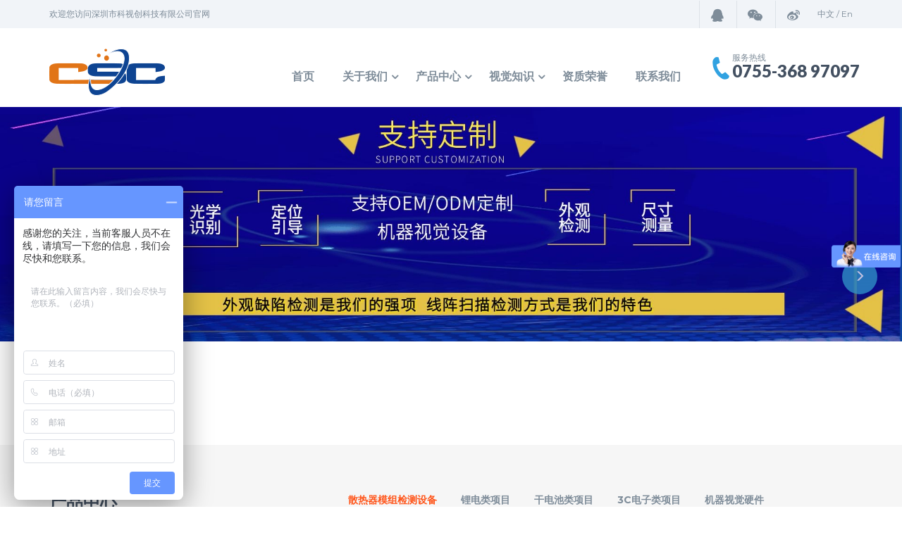

--- FILE ---
content_type: text/html; charset=utf-8
request_url: http://cscmv.com/indexCn.aspx
body_size: 65227
content:

<!DOCTYPE html>
<html>
<head>
    <meta charset="UTF-8">
    <meta http-equiv="X-UA-Compatible" content="IE=edge">

    <meta name="viewport" content="width=device-width">
    <title>深圳市科视创科技有限公司</title>
<meta name="keywords" content="自动化缺陷检测设备厂家,自动化机器视觉检测系统,智能机器视觉系统供应商" />
<meta name="description" content="深圳科视创专注于机器视觉缺陷检测设备14年，复合新材料检测设备行业先锋" />
		    <link rel="stylesheet" href="css/font-awesome.min.css">
    <link href="css/bootstrap.min.css" rel="stylesheet" />
    <link href="css/style.css" rel="stylesheet" />
    <link href='http://fonts.googleapis.com/css?family=Lato' rel='stylesheet' type='text/css'>
    <link href='http://fonts.googleapis.com/css?family=Lato:400,700,900' rel='stylesheet' type='text/css'>
    <link href='http://fonts.googleapis.com/css?family=Montserrat:400,700' rel='stylesheet' type='text/css'>
    <link rel="shortcut icon" type="image/x-icon" href="images/favicon.ico" />

<script>
var _hmt = _hmt || [];
(function() {
  var hm = document.createElement("script");
  hm.src = "https://hm.baidu.com/hm.js?0ee085751e6ab7de0b1e621489ada7ee";
  var s = document.getElementsByTagName("script")[0]; 
  s.parentNode.insertBefore(hm, s);
})();
</script>

</head>

<body>
<header>
	  
 <div class="welcome_header">
        <div class="container">
            <div class="row">
                <div class="col-sm-6 wel">
                    <h6>欢迎您访问深圳市科视创科技有限公司官网</h6>
                </div>
                <div class="col-sm-6 text-right">
                    <div style="width: 60px; float: right"><a href="#">中文</a> / <a 

href="en/index.html">En</a></div>
                    <ul class="welcome_header_menu">
                        <li class="facebook_icon"><a href="http://wpa.qq.com/msgrd?v=3&uin=11668705&site=qq&menu=yes" target="_blank"><i class="fa fa-qq"> </i></a> </li>
                        <li class="twitter_icon">
                            <i class="fa fa-wechat"></i>
                            <div class="bigwxicon">
                                <img src="uploadfile/banner/201811/2018111595130789.png" alt="">
                            </div>
                        </li>
                        <script type="text/javascript"src="./js/jquery-2.1.4.min.js"></script>
                        <script type="text/javascript">
                        var booles=true;
                            $(".twitter_icon").click(function(event) {
                                /* Act on the event */
                                if(booles){
                                    $(".bigwxicon").css({
                                        display: 'block'
                                    });
                                    booles=!booles;
                                    console.log(booles)
                                }else{
                                    $(".bigwxicon").css({
                                        display: 'none'
                                    });
                                    booles=!booles;
                                }
                            });
                        </script>
                        <li class="google_plus_icon"><a href="#" 

target="_blank"><i class="fa fa-weibo"> </i></a> </li>
                    </ul>
                </div>
            </div>
        </div>
    </div>
    <div class="container">
        <div class="menu">
            <nav class="navbar navbar-default">
                <div class="container-fluid">
                    <!-- Brand and toggle get grouped for better mobile display -->
                    <div class="navbar-header">
                        <button type="button" class="navbar-toggle collapsed" data-toggle="collapse" data-

target="#bs-example-navbar-collapse-1" aria-expanded="false">
                        <span class="sr-only">Toggle navigation</span>
                        <span class="icon-bar"> </span>
                        <span class="icon-bar"> </span>
                        <span class="icon-bar"> </span>
                        </button>
                        <a class="navbar-brand" href="indexCn.aspx">
                        <img src="images/logo.png" alt="logo">
                        </a>
                    </div>
                
                    <!-- Collect the nav links, forms, and other content for toggling -->
                    <div class="collapse navbar-collapse" id="bs-example-navbar-collapse-1">
                        <ul class="nav navbar-nav nav_link pull-right">
                            <li><a href="indexCn.aspx" class="drop_down1">首页</a>
                                <!--<ul class="submenu">
                                <li><a href="indexCn.aspx">Home</a> </li>
                                <li><a href="homepage-variation-1.html">homepage variation 1</a> </li>
                                </ul>-->
                            </li>
                            <li><a href="about.html" class="drop_down">关于我们</a>
                                <ul class="submenu">
                                <li><a href="about.html">公司简介</a></li>
                                    
                                            <li><a href="abouts-7.html">公司动态</a> </li>
                                        
                                </ul>
                            </li>
                            <li><a href="product.html" class="drop_down">产品中心</a>
                                <ul class="submenu">
                                    
                                        <li><a href="product-70.html">散热器模组检测设备</a> </li>
                                    
                                        <li><a href="product-2.html">锂电类项目</a> </li>
                                    
                                        <li><a href="product-64.html">干电池类项目</a> </li>
                                    
                                        <li><a href="product-65.html">3C电子类项目</a> </li>
                                    
                                        <li><a href="product-9.html">机器视觉硬件</a> </li>
                                    
                                </ul>
                            </li>
                            <li style="display:none"><a href="product-4.html" class="drop_down1">设备展示</a>
                                
                            </li>
                            <li><a href="news.html" class="drop_down">视觉知识</a>
                            <ul class="submenu">
                                    
                                        <li><a href="news-9.html">产品视频</a> </li>
                                    
                                        <li><a href="news-1.html">CCD工业相机</a> </li>
                                    
                                        <li><a href="news-2.html">机器视觉光源</a> </li>
                                    
                                        <li><a href="news-4.html">机器视觉系统</a> </li>
                                    
                                        <li><a href="news-5.html">工业镜头</a> </li>
                                    
                                        <li><a href="news-6.html">光源控制器</a> </li>
                                    
                                        <li><a href="news-7.html">传感器知识</a> </li>
                                    
                                        <li><a href="news-8.html">标定板知识</a> </li>
                                    
                                </ul>
                            </li>
                            <li><a href="honor.html" class="drop_down1">资质荣誉</a></li>
                            <li><a href="contact.html">联系我们</a> </li>
                        </ul>
                    </div><!-- /.navbar-collapse -->
                </div><!-- /.container-fluid -->
            </nav>
        </div>
        <div class="contact_info">
            <div class="contact_detial">
                <div class="phone_icon">
                    <i class="fa fa-phone"> </i>
                </div>
                <div class="phone_number">
                    <h5>服务热线</h5>
                    <h2 class="phone_number_h2">0755-368 97097</h2>
                </div>
            </div>    
        </div>
    </div>
	 <div class="header">
        <div class="header_slider_container">
          
                    
	
            <figure class="image_header active_image">
                <img src="uploadfile/banner/202210/20221031114117780.jpg" alt="" />	
               
        </figure>
           
                    
	
            <figure class="image_header active_image">
                <img src="uploadfile/banner/202210/2022103111331820.jpg" alt="" />	
               
        </figure>
           
                    
	
            <figure class="image_header active_image">
                <img src="uploadfile/banner/202210/20221031113353634.jpg" alt="" />	
               
        </figure>
           
                    
	
            <figure class="image_header active_image">
                <img src="uploadfile/banner/202209/2022919142521903.jpg" alt="" />	
               
        </figure>
           
                    
	
            <figure class="image_header active_image">
                <img src="uploadfile/banner/202209/202291914278776.jpg" alt="关于我们" />	
               
        </figure>
            
           
            <button class="previous_image_btn" type="button">
                <span class="glyphicon glyphicon-menu-left"> </span>
            </button>
            <button class="next_image_btn" type="button">
                <span class="glyphicon glyphicon-menu-right"> </span>
            </button>
        </div>
    </div>
</header>
	


    
<section>
    <div class="multiple-recent-properties" style="background: #f6f6f6; padding-bottom: 20px;">
        <div class="container">
            <div class="row">
                <div class="col-md-4">
                    <h3 class="section-heading recent-properties">产品中心</h3>		
                </div>
               <div class="col-md-8">
                    <ul class="property-type">
                     
                        <li><a href="javascript:void(0);" class="active" data-id="70">散热器模组检测设备</a> </li>
                  
                        <li><a href="javascript:void(0);" class="" data-id="2">锂电类项目</a> </li>
                  
                        <li><a href="javascript:void(0);" class="" data-id="64">干电池类项目</a> </li>
                  
                        <li><a href="javascript:void(0);" class="" data-id="65">3C电子类项目</a> </li>
                  
                        <li><a href="javascript:void(0);" class="" data-id="9">机器视觉硬件</a> </li>
                  
                    </ul>	
                </div>
            </div>
            <div class="row">
                     
						<div id="myCarousel1" data-target="70" class="active carousel slide carousel-slide-recent-property" data-ride="carousel" data-interval="false">
							<div class="carousel-inner" role="listbox">
    							<div class="item active">
                                  
									<div class="col-sm-6 col-md-4 col-lg-4">
										<div class="image-with-label">
											<img src="uploadfile/product/202509/s202591715215700.jpg" alt="散热器铭板检测机" class="img-responsive">
										</div>
										<a href="product_detail-70-371.html"><h6>散热器铭板检测机</h6></a>
									
									</div>
                                     
									   
									<div class="col-sm-6 col-md-4 col-lg-4">
										<div class="image-with-label">
											<img src="uploadfile/product/202509/s202591715838753.jpg" alt="散热器模组半自动AOI检测机" class="img-responsive">
										</div>
										<a href="product_detail-70-370.html"><h6>散热器模组半自动AOI检测机</h6></a>
									
									</div>
                                     
									   
									<div class="col-sm-6 col-md-4 col-lg-4">
										<div class="image-with-label">
											<img src="uploadfile/product/202509/s2025917145716786.jpg" alt="散热器模组3D检测机" class="img-responsive">
										</div>
										<a href="product_detail-70-369.html"><h6>散热器模组3D检测机</h6></a>
									
									</div>
                                     
									   
									<div class="col-sm-6 col-md-4 col-lg-4">
										<div class="image-with-label">
											<img src="uploadfile/product/202509/s2025917145125193.jpg" alt="散热器模组导热硅胶片PAD贴合机" class="img-responsive">
										</div>
										<a href="product_detail-70-368.html"><h6>散热器模组导热硅胶片PAD贴合机</h6></a>
									
									</div>
                                     
									   
									<div class="col-sm-6 col-md-4 col-lg-4">
										<div class="image-with-label">
											<img src="uploadfile/product/202509/s2025917145940910.jpg" alt="散热器模组全自动CCD视觉检测机" class="img-responsive">
										</div>
										<a href="product_detail-70-367.html"><h6>散热器模组全自动CCD视觉检测机</h6></a>
									
									</div>
                                     
									   
								</div>
								
								
							</div>
                           
							
						</div>
                           
						<div id="myCarousel2" data-target="2" class=" carousel slide carousel-slide-recent-property" data-ride="carousel" data-interval="false">
							<div class="carousel-inner" role="listbox">
    							<div class="item active">
                                  
									<div class="col-sm-6 col-md-4 col-lg-4">
										<div class="image-with-label">
											<img src="uploadfile/product/202107/s2021727162234746.jpg" alt="机器视觉非接触式检测18650电池底部印痕" class="img-responsive">
										</div>
										<a href="product_detail-2-356.html"><h6>机器视觉非接触式检测18650电池底部印痕</h6></a>
									
									</div>
                                     
									   
									<div class="col-sm-6 col-md-4 col-lg-4">
										<div class="image-with-label">
											<img src="uploadfile/product/202107/s2021727161439318.jpg" alt="18650电池极性及隔膜纸有无检测" class="img-responsive">
										</div>
										<a href="product_detail-2-355.html"><h6>18650电池极性及隔膜纸有无检测</h6></a>
									
									</div>
                                     
									   
									<div class="col-sm-6 col-md-4 col-lg-4">
										<div class="image-with-label">
											<img src="uploadfile/product/202107/s202172716451551.jpg" alt="18650电池焊点大小有无及炸焊检测" class="img-responsive">
										</div>
										<a href="product_detail-2-354.html"><h6>18650电池焊点大小有无及炸焊检测</h6></a>
									
									</div>
                                     
									   
									<div class="col-sm-6 col-md-4 col-lg-4">
										<div class="image-with-label">
											<img src="uploadfile/product/202107/s2021727155720504.jpg" alt="X-ray视觉检测极片卷绕不良及层数对齐度" class="img-responsive">
										</div>
										<a href="product_detail-2-353.html"><h6>X-ray视觉检测极片卷绕不良及层数对齐度</h6></a>
									
									</div>
                                     
									   
									<div class="col-sm-6 col-md-4 col-lg-4">
										<div class="image-with-label">
											<img src="uploadfile/product/202107/s2021727143042687.jpg" alt="电芯最大、最小尺寸、贴标位置尺寸测量系统" class="img-responsive">
										</div>
										<a href="product_detail-2-352.html"><h6>电芯最大、最小尺寸、贴标位置尺寸测量系统</h6></a>
									
									</div>
                                     
									   
									<div class="col-sm-6 col-md-4 col-lg-4">
										<div class="image-with-label">
											<img src="uploadfile/product/202107/s202172710191274.jpg" alt="锂电极片露箔、污点、破损、划伤等缺陷检测" class="img-responsive">
										</div>
										<a href="product_detail-2-349.html"><h6>锂电极片露箔、污点、破损、划伤等缺陷检测</h6></a>
									
									</div>
                                     
									   
									<div class="col-sm-6 col-md-4 col-lg-4">
										<div class="image-with-label">
											<img src="uploadfile/product/202107/s202172710295137.jpg" alt="锂电极片焊接质量、焊点数目、焊点大小检测" class="img-responsive">
										</div>
										<a href="product_detail-2-348.html"><h6>锂电极片焊接质量、焊点数目、焊点大小检测</h6></a>
									
									</div>
                                     
									   
									<div class="col-sm-6 col-md-4 col-lg-4">
										<div class="image-with-label">
											<img src="uploadfile/product/202107/s202172711845344.jpg" alt="机器视觉方式对模切后的锂电极片纠偏" class="img-responsive">
										</div>
										<a href="product_detail-2-347.html"><h6>机器视觉方式对模切后的锂电极片纠偏</h6></a>
									
									</div>
                                     
									   
									<div class="col-sm-6 col-md-4 col-lg-4">
										<div class="image-with-label">
											<img src="uploadfile/product/202107/s2021727111510877.jpg" alt="机器视觉方式对卷绕后的锂电极片纠偏预警" class="img-responsive">
										</div>
										<a href="product_detail-2-346.html"><h6>机器视觉方式对卷绕后的锂电极片纠偏预警</h6></a>
									
									</div>
                                     
									   
									<div class="col-sm-6 col-md-4 col-lg-4">
										<div class="image-with-label">
											<img src="uploadfile/product/202107/s2021727135358835.jpg" alt="18650电池极耳焊接点数目、焊点质量检测" class="img-responsive">
										</div>
										<a href="product_detail-2-335.html"><h6>18650电池极耳焊接点数目、焊点质量检测</h6></a>
									
									</div>
                                     
									   
									<div class="col-sm-6 col-md-4 col-lg-4">
										<div class="image-with-label">
											<img src="uploadfile/product/202107/s202172714614335.jpg" alt="在线式锂电极片压痕、撕裂、模切不良检测" class="img-responsive">
										</div>
										<a href="product_detail-2-334.html"><h6>在线式锂电极片压痕、撕裂、模切不良检测</h6></a>
									
									</div>
                                     
									   
									<div class="col-sm-6 col-md-4 col-lg-4">
										<div class="image-with-label">
											<img src="uploadfile/product/202107/s2021727113145751.jpg" alt="极耳长度、位置、胶布及极片缺陷瑕疵检测" class="img-responsive">
										</div>
										<a href="product_detail-2-327.html"><h6>极耳长度、位置、胶布及极片缺陷瑕疵检测</h6></a>
									
									</div>
                                     
									   
								</div>
								
								
							</div>
                           
							
						</div>
                           
						<div id="myCarousel3" data-target="64" class=" carousel slide carousel-slide-recent-property" data-ride="carousel" data-interval="false">
							<div class="carousel-inner" role="listbox">
    							<div class="item active">
                                  
									<div class="col-sm-6 col-md-4 col-lg-4">
										<div class="image-with-label">
											<img src="uploadfile/product/202107/s2021727104649956.jpg" alt="非接触检测干电池缺口及正极口部变形" class="img-responsive">
										</div>
										<a href="product_detail-64-345.html"><h6>非接触检测干电池缺口及正极口部变形</h6></a>
									
									</div>
                                     
									   
									<div class="col-sm-6 col-md-4 col-lg-4">
										<div class="image-with-label">
											<img src="uploadfile/product/202107/s2021727103957801.jpg" alt="干电池包膜完整度,底部垫片有无检测" class="img-responsive">
										</div>
										<a href="product_detail-64-344.html"><h6>干电池包膜完整度,底部垫片有无检测</h6></a>
									
									</div>
                                     
									   
									<div class="col-sm-6 col-md-4 col-lg-4">
										<div class="image-with-label">
											<img src="uploadfile/product/202107/s2021727105255666.jpg" alt="机器视觉检测干电池外壳放反、混料、正反" class="img-responsive">
										</div>
										<a href="product_detail-64-343.html"><h6>机器视觉检测干电池外壳放反、混料、正反</h6></a>
									
									</div>
                                     
									   
									<div class="col-sm-6 col-md-4 col-lg-4">
										<div class="image-with-label">
											<img src="uploadfile/product/202107/s202172711050861.jpg" alt="机器视觉非接触检测干电池电解液是否漏出" class="img-responsive">
										</div>
										<a href="product_detail-64-342.html"><h6>机器视觉非接触检测干电池电解液是否漏出</h6></a>
									
									</div>
                                     
									   
								</div>
								
								
							</div>
                           
							
						</div>
                           
						<div id="myCarousel4" data-target="65" class=" carousel slide carousel-slide-recent-property" data-ride="carousel" data-interval="false">
							<div class="carousel-inner" role="listbox">
    							<div class="item active">
                                  
									<div class="col-sm-6 col-md-4 col-lg-4">
										<div class="image-with-label">
											<img src="uploadfile/product/202107/s2021727181839361.jpg" alt="机器视觉方式检测LED灯带亮度及良率" class="img-responsive">
										</div>
										<a href="product_detail-66-365.html"><h6>机器视觉方式检测LED灯带亮度及良率</h6></a>
									
									</div>
                                     
									   
									<div class="col-sm-6 col-md-4 col-lg-4">
										<div class="image-with-label">
											<img src="uploadfile/product/202107/s20217271885378.jpg" alt="检测瓶盖上橡胶垫片有无及垫片是否切好开口" class="img-responsive">
										</div>
										<a href="product_detail-66-364.html"><h6>检测瓶盖上橡胶垫片有无及垫片是否切好开口</h6></a>
									
									</div>
                                     
									   
									<div class="col-sm-6 col-md-4 col-lg-4">
										<div class="image-with-label">
											<img src="uploadfile/product/202107/s202172717572158.jpg" alt="芯片放偏、漏放、缺损、卡料错位检测" class="img-responsive">
										</div>
										<a href="product_detail-66-363.html"><h6>芯片放偏、漏放、缺损、卡料错位检测</h6></a>
									
									</div>
                                     
									   
									<div class="col-sm-6 col-md-4 col-lg-4">
										<div class="image-with-label">
											<img src="uploadfile/product/202107/s2021727174519356.jpg" alt="汽车线材长度测量、扎带位置判断及颜色检测" class="img-responsive">
										</div>
										<a href="product_detail-68-362.html"><h6>汽车线材长度测量、扎带位置判断及颜色检测</h6></a>
									
									</div>
                                     
									   
									<div class="col-sm-6 col-md-4 col-lg-4">
										<div class="image-with-label">
											<img src="uploadfile/product/202107/s2021727172654801.jpg" alt="大尺寸户外广告液晶屏发光晶格瑕疵检测" class="img-responsive">
										</div>
										<a href="product_detail-66-361.html"><h6>大尺寸户外广告液晶屏发光晶格瑕疵检测</h6></a>
									
									</div>
                                     
									   
									<div class="col-sm-6 col-md-4 col-lg-4">
										<div class="image-with-label">
											<img src="uploadfile/product/202107/s2021727171748955.jpg" alt="机器视觉非接触方式进行叠纸对位贴合" class="img-responsive">
										</div>
										<a href="product_detail-69-360.html"><h6>机器视觉非接触方式进行叠纸对位贴合</h6></a>
									
									</div>
                                     
									   
									<div class="col-sm-6 col-md-4 col-lg-4">
										<div class="image-with-label">
											<img src="uploadfile/product/202107/s202172717446277.jpg" alt="手机屏幕喷粉颗粒的大小及数量检测" class="img-responsive">
										</div>
										<a href="product_detail-68-359.html"><h6>手机屏幕喷粉颗粒的大小及数量检测</h6></a>
									
									</div>
                                     
									   
									<div class="col-sm-6 col-md-4 col-lg-4">
										<div class="image-with-label">
											<img src="uploadfile/product/202107/s2021727165812850.jpg" alt="机器视觉方式识别线束颜色排序" class="img-responsive">
										</div>
										<a href="product_detail-67-358.html"><h6>机器视觉方式识别线束颜色排序</h6></a>
									
									</div>
                                     
									   
									<div class="col-sm-6 col-md-4 col-lg-4">
										<div class="image-with-label">
											<img src="uploadfile/product/202107/s2021727164447728.jpg" alt="机器视觉方式检测端子的X、Y、Z尺寸" class="img-responsive">
										</div>
										<a href="product_detail-68-357.html"><h6>机器视觉方式检测端子的X、Y、Z尺寸</h6></a>
									
									</div>
                                     
									   
									<div class="col-sm-6 col-md-4 col-lg-4">
										<div class="image-with-label">
											<img src="uploadfile/product/202107/s2021727141920786.jpg" alt="机器视觉非接触式检测塑胶部件毛刺和斑点" class="img-responsive">
										</div>
										<a href="product_detail-66-351.html"><h6>机器视觉非接触式检测塑胶部件毛刺和斑点</h6></a>
									
									</div>
                                     
									   
									<div class="col-sm-6 col-md-4 col-lg-4">
										<div class="image-with-label">
											<img src="uploadfile/product/202107/s202172792535811.jpg" alt="液晶屏字符少字、多字、笔画错误缺失检测" class="img-responsive">
										</div>
										<a href="product_detail-66-329.html"><h6>液晶屏字符少字、多字、笔画错误缺失检测</h6></a>
									
									</div>
                                     
									   
									<div class="col-sm-6 col-md-4 col-lg-4">
										<div class="image-with-label">
											<img src="uploadfile/product/202107/s20217279392294.jpg" alt="背光屏表面亮点暗点、漏光、毛丝等缺陷检测" class="img-responsive">
										</div>
										<a href="product_detail-66-328.html"><h6>背光屏表面亮点暗点、漏光、毛丝等缺陷检测</h6></a>
									
									</div>
                                     
									   
								</div>
								
								
							</div>
                           
							
						</div>
                           
						<div id="myCarousel5" data-target="9" class=" carousel slide carousel-slide-recent-property" data-ride="carousel" data-interval="false">
							<div class="carousel-inner" role="listbox">
    							<div class="item active">
                                  
									<div class="col-sm-6 col-md-4 col-lg-4">
										<div class="image-with-label">
											<img src="uploadfile/product/201809/s20189199455847.jpg" alt="智能工业相机VP7000" class="img-responsive">
										</div>
										<a href="product_detail-62-330.html"><h6>智能工业相机VP7000</h6></a>
									
									</div>
                                     
									   
									<div class="col-sm-6 col-md-4 col-lg-4">
										<div class="image-with-label">
											<img src="uploadfile/product/201803/s2018310163247750.jpg" alt="500万像素千兆网CMOS工业相机acA2500-20gm/gc" class="img-responsive">
										</div>
										<a href="product_detail-62-326.html"><h6>500万像素千兆网CMOS工业相机acA2500-20gm/gc</h6></a>
									
									</div>
                                     
									   
									<div class="col-sm-6 col-md-4 col-lg-4">
										<div class="image-with-label">
											<img src="uploadfile/product/201803/s2018310123020648.jpg" alt="200万像素千兆网CMOS工业相机acA1600-60gm/gc" class="img-responsive">
										</div>
										<a href="product_detail-62-325.html"><h6>200万像素千兆网CMOS工业相机acA1600-60gm/gc</h6></a>
									
									</div>
                                     
									   
									<div class="col-sm-6 col-md-4 col-lg-4">
										<div class="image-with-label">
											<img src="uploadfile/product/201803/s2018310122546141.jpg" alt="200万像素千兆网CCD工业相机acA1600-20gm/gc" class="img-responsive">
										</div>
										<a href="product_detail-62-324.html"><h6>200万像素千兆网CCD工业相机acA1600-20gm/gc</h6></a>
									
									</div>
                                     
									   
									<div class="col-sm-6 col-md-4 col-lg-4">
										<div class="image-with-label">
											<img src="uploadfile/product/201803/s2018310122129664.jpg" alt="130万像素千兆网CMOS工业相机acA1300-60gm/gc" class="img-responsive">
										</div>
										<a href="product_detail-62-323.html"><h6>130万像素千兆网CMOS工业相机acA1300-60gm/gc</h6></a>
									
									</div>
                                     
									   
									<div class="col-sm-6 col-md-4 col-lg-4">
										<div class="image-with-label">
											<img src="uploadfile/product/201803/s2018310121627461.jpg" alt="130万像素千兆网CCD工业相机acA1300-30gm/gc" class="img-responsive">
										</div>
										<a href="product_detail-62-322.html"><h6>130万像素千兆网CCD工业相机acA1300-30gm/gc</h6></a>
									
									</div>
                                     
									   
								</div>
								
								
							</div>
                           
							
						</div>
                           

            </div>
        </div>
    </div>
</section>

<section>
    <div class="about-city-estate">
        <div class="container">
            <div class="row">
                <div class="col-xs-12 col-sm-6 col-md-6 col-lg-6">
                    <h3 class="section-heading">公司简介</h3>
                    <p><span style="font-family: 微软雅黑, &#39;Microsoft YaHei&#39;;"><strong style="color: rgb(0, 176, 240); font-size: 18px; text-align: justify; white-space: normal;"><span style="font-family: 微软雅黑, &#39;Microsoft YaHei&#39;;">深圳市科视创科技有限公司</span></strong>成立于2010年，隶属于机器人行业，是专业从事机器视觉系统研究与开发的系统集成商，为客户提供智能制造方案和服务；致力于打造系统集成 非标定制 软件开发三位一体的整体自动化解决方案，拥有多项机器视觉核心自主知识产权；公司研发的机器视觉自动化检测设备具有精度高、定位准、非接触、高效稳定的特点，可替代人眼检测，服务的产业遍及电子、新能源、汽车、食品、包装、印刷等现代工业生产领域。</span></p><p><span style="font-family: 微软雅黑, &#39;Microsoft YaHei&#39;;">公司研发团队由一批资深的视觉领域工程技术人员组成，具有丰富的视觉设备和视觉项目的开发经验.在新能源、锂电池、背光屏、手机制造和印刷行业内都有很多成功的案例,尤其是在瑕疵检测和视觉定位方面，成功开发了许多视觉自动化检测设备和视觉项目，累积了丰富的经验，为客户提供了先进的智能视觉解决方案，协助客户提升效率及生产品质的同时，也帮助客户逐步完成了生产自动化、标准化、智能化的提升。</span></p><p><br/></p>
                </div>
                <div class="col-xs-12 col-sm-6 col-md-6 col-lg-6">
                    <h3 class="section-heading">核心优势</h3>
<span width="100%">
<img src="./1.jpg" style="width:100%;height:362px" />
</span>			
                </div>
            </div>
        </div>
    </div>
</section>
<section>
    <div class="services-we-offer">
        <div class="container">
            <div class="row">
                <div class="col-xs-12 col-sm-6 col-md-6 col-lg-6">
                    <h3 class="section-heading">荣誉资质</h3>
                </div>
            </div>
            <div class="row services-we-offer-part">
               
                <div class="col-sm-6 col-md-3 col-lg-3">
                    <img src="uploadfile/vod/202107/s2021729173201521.jpg" alt="国家高新技术企业">
                    <h4 style="margin: 0 0 10px 0; text-align: center;">国家高新技术企业</h4>
                    <p></p>
                </div>
                
                <div class="col-sm-6 col-md-3 col-lg-3">
                    <img src="uploadfile/vod/202107/s20217291733294341.jpg" alt="2019年重合同守信用企业">
                    <h4 style="margin: 0 0 10px 0; text-align: center;">2019年重合同守信用企业</h4>
                    <p></p>
                </div>
                
                <div class="col-sm-6 col-md-3 col-lg-3">
                    <img src="uploadfile/vod/202107/s20217291735365201.jpg" alt="2017年重合同守信用企业">
                    <h4 style="margin: 0 0 10px 0; text-align: center;">2017年重合同守信用企业</h4>
                    <p></p>
                </div>
                
                <div class="col-sm-6 col-md-3 col-lg-3">
                    <img src="uploadfile/vod/202107/s20217291737177931.jpg" alt="深圳市软件行业协会会员">
                    <h4 style="margin: 0 0 10px 0; text-align: center;">深圳市软件行业协会会员</h4>
                    <p></p>
                </div>
                
            </div>
        </div>
    </div>
</section>

<section style="display:none">
    <div class="multiple-recent-properties" style="background: #f6f6f6; padding-bottom: 20px;">
        <div class="container">
            <div class="row">
                <div class="col-md-4">
                    <h3 class="section-heading recent-properties">设备展示</h3>		
                </div>
              
            </div>
            <div class="row">
               
                                  
								

            </div>
        </div>
    </div>
</section>
                      
<section>
    <div class="multiple-featured-properties" style="background: #fff;">
        <div class="container">
            <h3 class="section-heading">视觉百科</h3>
            <div id="myCarousel" class="carousel slide" data-ride="carousel" data-interval="false">
                <div class="carousel-inner" role="listbox">
                    <div class="item active">
                        <div class="row">
                            
							
									<div class="col-sm-6 col-md-4 col-lg-4">
										<div class="image-with-label">
											<a href="news_detail-401-4.html"><img src="uploadfile/news/202409/s202492013504015.png" alt="生成3D图像数据的四种不同方法" class="img-responsive"></a>
										</div>
										<div class="featured-properties-detail">
											<a href="news_detail-401-4.html"><h6>生成3D图像数据的四种不同方法</h6></a>
								
										</div>

									</div>
        
                                     
							
									<div class="col-sm-6 col-md-4 col-lg-4">
										<div class="image-with-label">
											<a href="news_detail-400-5.html"><img src="uploadfile/news/202409/s2024920134434213.jpg" alt="镜头桶形失真补偿解决方案" class="img-responsive"></a>
										</div>
										<div class="featured-properties-detail">
											<a href="news_detail-400-5.html"><h6>镜头桶形失真补偿解决方案</h6></a>
								
										</div>

									</div>
        
                                     
							
									<div class="col-sm-6 col-md-4 col-lg-4">
										<div class="image-with-label">
											<a href="news_detail-382-1.html"><img src="uploadfile/news/202204/s202241312122160.jpg" alt="为什么工业相机无法触发拍照， 如何解决?" class="img-responsive"></a>
										</div>
										<div class="featured-properties-detail">
											<a href="news_detail-382-1.html"><h6>为什么工业相机无法触发拍照， 如何解决?</h6></a>
								
										</div>

									</div>
        </div></div><div class="item"><div class="row">
                                     
							
									<div class="col-sm-6 col-md-4 col-lg-4">
										<div class="image-with-label">
											<a href="news_detail-381-1.html"><img src="uploadfile/news/202204/s2022413121216532.jpg" alt="为什么debug模式相机经常显示in use， 如何解决?" class="img-responsive"></a>
										</div>
										<div class="featured-properties-detail">
											<a href="news_detail-381-1.html"><h6>为什么debug模式相机经常显示in use， 如何解决?</h6></a>
								
										</div>

									</div>
        
                                     
							
									<div class="col-sm-6 col-md-4 col-lg-4">
										<div class="image-with-label">
											<a href="news_detail-380-1.html"><img src="uploadfile/news/202204/s2022413121229876.jpg" alt="工业相机为什么丢帧，如何解决?" class="img-responsive"></a>
										</div>
										<div class="featured-properties-detail">
											<a href="news_detail-380-1.html"><h6>工业相机为什么丢帧，如何解决?</h6></a>
								
										</div>

									</div>
        
                                     
							
									<div class="col-sm-6 col-md-4 col-lg-4">
										<div class="image-with-label">
											<a href="news_detail-379-1.html"><img src="uploadfile/news/202204/s2022413121256601.jpg" alt="工业相机为什么没有图像， 如何解决?" class="img-responsive"></a>
										</div>
										<div class="featured-properties-detail">
											<a href="news_detail-379-1.html"><h6>工业相机为什么没有图像， 如何解决?</h6></a>
								
										</div>

									</div>
        </div></div><div class="item"><div class="row">
                                     
							
									<div class="col-sm-6 col-md-4 col-lg-4">
										<div class="image-with-label">
											<a href="news_detail-372-1.html"><img src="uploadfile/news/202107/s2021729174735668.jpg" alt="关于工业相机的选型 – 如何为您的图像处理系统寻找合适的工业相机" class="img-responsive"></a>
										</div>
										<div class="featured-properties-detail">
											<a href="news_detail-372-1.html"><h6>关于工业相机的选型 – 如何为您的图像处理系统寻找合适的工业相机</h6></a>
								
										</div>

									</div>
        
                                     
							
									<div class="col-sm-6 col-md-4 col-lg-4">
										<div class="image-with-label">
											<a href="news_detail-298-5.html"><img src="uploadfile/news/201710/s20171029152238935.jpg" alt="如何根据使用的相机来选择合适的镜头" class="img-responsive"></a>
										</div>
										<div class="featured-properties-detail">
											<a href="news_detail-298-5.html"><h6>如何根据使用的相机来选择合适的镜头</h6></a>
								
										</div>

									</div>
        
                                     
							
									<div class="col-sm-6 col-md-4 col-lg-4">
										<div class="image-with-label">
											<a href="news_detail-240-4.html"><img src="uploadfile/news/201710/s20171027191615135.jpg" alt="机器视觉系统的优势" class="img-responsive"></a>
										</div>
										<div class="featured-properties-detail">
											<a href="news_detail-240-4.html"><h6>机器视觉系统的优势</h6></a>
								
										</div>

									</div>
        </div></div><div class="item"><div class="row">
                                     
							
									<div class="col-sm-6 col-md-4 col-lg-4">
										<div class="image-with-label">
											<a href="news_detail-105-2.html"><img src="uploadfile/news/201710/s20171025202021968.jpg" alt="人力成本上涨，为机器视觉行业带来新商机" class="img-responsive"></a>
										</div>
										<div class="featured-properties-detail">
											<a href="news_detail-105-2.html"><h6>人力成本上涨，为机器视觉行业带来新商机</h6></a>
								
										</div>

									</div>
        
                                     
							
									<div class="col-sm-6 col-md-4 col-lg-4">
										<div class="image-with-label">
											<a href="news_detail-77-4.html"><img src="uploadfile/news/201710/s20171025191540781.jpg" alt="为什么要用机器视觉方式解决锂电池极片瑕疵问题" class="img-responsive"></a>
										</div>
										<div class="featured-properties-detail">
											<a href="news_detail-77-4.html"><h6>为什么要用机器视觉方式解决锂电池极片瑕疵问题</h6></a>
								
										</div>

									</div>
        
                                     
                        </div>
                    </div>
              
                </div>
                <div class="left-right-arrow">
                    <a class="left carousel-control" href="#myCarousel" role="button" data-slide="prev">
                        <img src="images/arrow-left.png" alt="arrow left" class="pull-left">
                    </a>
                    <a class="right carousel-control" href="#myCarousel" role="button" data-slide="next">
                        <img src="images/arrow-right.png" alt="arrow right" class="pull-right">
                    </a>
                </div>
            
            </div>
        </div>
    </div>
</section>

<section>
    <div class="multiple-location-detail">
        <div class="multiple-location-detail-inner">
            <div class="container">
                <div class="row">
                    <div class="col-md-8 col-sm-7 col-xs-12 multiple-locations">
                        <h3 class="multiple-location-title">地址导航</h3>
                        <div class="multiple-location-map">
                            <div id="baiduMap" style="width:100%;height:100%;">
                            	<iframe src="map.html" width="100%" height="320" frameborder="no" border="0" marginwidth="0" marginheight="0" scrolling="no" allowtransparency="yes"></iframe>
                            </div>
                        </div>
                        <div class="row">
                            <div class="col-md-6 col-sm-6 col-xs-12 multiple-address-area">
                                <div class="multiple-address">
                                    <p>地址：深圳市龙岗区坂田街道坂杨美地铁A出口恒大都会广场1栋601<br>
                                        传真：
                                    </p>
                                </div>
                                <div class="multiple-contact-detail">
                                    <p>
                                        <span>电话</span> :0755-368 97097
                                    </p>
                                    <p>
                                        <span>邮箱</span> : <a href="mailto:work603@126.com">work603@126.com</a>
                                    </p>
                                </div>
                            </div>
                            <div class="col-md-4 col-sm-4 col-xs-12 multiple-time-detail">
                                <h6>工作时间</h6>
                                <p>
                                    周一 - 周五 : 9:00 to 18:00
                                </p>
                                <p>
                                    周六 - 周日 : 休息
                                </p>
                                <div class="multiple-schedule_visit">
                                    <a href="contact.html">联系我们</a>
                                </div>
                            </div>
                        </div>
                    </div>
                    <div class="col-md-4 col-sm-5 col-xs-12" id="multiple-contact-part">
                        <div class="multiple-contact-agent">
                            <h3>在线留言</h3>
                            <div class="row multiple-agent-row">
                                <div class="col-md-4 col-xs-4">
                                    <img src="uploadfile/banner/201709/201792616231794.jpg">
                                </div>
                                <div class="col-md-8 col-xs-8">
                                    <h3 class="multiple-agent-name">深圳市科视创科技有限公司</h3>
                               
                                    <p><span class="glyphicon glyphicon-earphone">0755-368 97097</span></p>
                                    <p><span class="glyphicon glyphicon-envelope"><a class="multiple-mail-link" href="mailto:work603@126.com">work603@126.com</a></span>
                                    </p>
                                </div>
                            </div>
                            <div class="multiple-agent-form">
                                <h3>请留下您要与我们想说的内容</h3>
                                <form name="ctl00" method="post" action="./indexCn.aspx" id="ctl00">
<div>
<input type="hidden" name="__VIEWSTATE" id="__VIEWSTATE" value="pR+ZngaUsxEukgHZTANXSf9d1dzsIVhG+zxNVsTl1rB4qT0P0pxYIoF78HqC25TbuB1HoeQ0BesQzCAVMYNnygYtJ4iCjoXCBV3naFB8YRN/aIMR7swvi+OJXp+YCdxqLo9h/[base64]/5gdxysIlqpcIKbxRcgXvpTgEYAx3GaGwmyM14sMXie1njy96+H52Ewy9Utk6hql6P2cchklTSi/rxgbsXQ/pD8yDvRi2Rm1dkI4khw5S6PTi+JD96FbA21tSSaepHM34mD0Ym+2X/SoL8omCslFcepu65ov31DFH0aIfTiwMvhhULxrOghA9JB2BNYvymj59t5+EuvDDYov5I5Ni3CJR46XB9GMhvrHUZsQ017SRKnEwH+k896SRvx5owXW0cHCwKAFRhIm9wxN5GDmyL5f0F6iNy94hn5GurUqrCGKp2OVn578qiK/Di9cF5C+Z4v19RelUH1muiRs6yoq84pp1pV67MkHP5GlXNBdN3bKNOdqSxlwqXb4LEM1gY6dh1cioWTMoNdxW2yvNLciP4UDDuJSdOSuMT/OY3Jyci2SnAwmbgmHYcJZjtxYBnmp4tNRwU6IUk/E7jTYduvZnbaG5WLmXiTgR/W82sMIcuAsMzW4/PnUkOYIr+lV4OXyu5NM68ridIrcfaTOiBe27dEDn/Sk5K+wzNggYIygFbyEKJlLt8XIvDtFnXGsw0H2khX7H4fNVFy00MH6Q+ghkD+bwaBRFfYDDQV4TOtxoe7j10r5+iVyjla9MSTE190CCu0MVrQnRn+6c7bqPtlXljshU2FiRYUTH57U0IS408t9SJBCt1pvmBO3xqi/[base64]/vPAvWGcH1sr5UyiybEB76X25Y4aieMwIr9bt1gxlkKl/DBuMoJAJ1po6PbUeiNj8rMlLKNPQ67LnIqJR0sp6nG2jbFcqrbudgGtC4thR+GIlTK0RTe2W5/3esTisFtnUjc54prrJK8sxcVwcIJirxDVhQ1fPOeG8VzLDVnuKRhZD6OMGgW38U30Cz4BUaVZBxtH4OpExc3sAe2I4XPZ9kZi5VYAUZBo/Mx0dKPtwNdXK7itV9xc8xSV2h/FTWAECkYVGl+wsayCwmRZvJCwCmlorcxIe9gMW5eHC8z0kej5PgZ+hw8HrdTpkDB6vsAsLKYtTfbNvjP9YN2690drZOwXpXDOyeVWmu60EPq55BokPKgU4ZZS+0LUUaZjhqPq3JNvmWUUVB3xLU8Wu/SKttMj5su3L3MmFIvCmT6I/zY9ueGeOHP54+Iq53E7JLMhfJ+jwybbM1Tprd/aayytnRli5f9q0MnvKoW0afUSmSP2CYDYHR4FMByuKAO6T2KUW++w9tBbV6Xo8k9iFFRQ9q7iiSWK7TR+YtYLuVD9m2qTOFq+ghMmzkzIkNA4dw9eXWNWi5vhfStfXAJAqhA2wZnKHygifcvV+3f1PonMT6oHn0Hd3nuh/CbprLztt2oK3oqaFQSk5Wla/Hi8xlbruBechi6xau0wEeCUDucRR4nUJIlfVq1sG/Y+d30ND778Pv7XUcgk7vgTQRXOenj6dZOLPQ81OgkeA1sOpMb3YYPaJEnBgEFUO2lXBVlBSCDtx0Cmsjk+j/q2SzF00q5aBGxDCZQLqM+qCRdSL6leiVcODaWDnhmLIovEQUqeCEBh7pwswM0hKrH2i9y601zoj5kHJwc6disu3/OAh22fq3X3Guaz9sSwCqI3bk/dHHMWV+c48LwI/2Ehxe11CSjFGqDK6A4t9Bq9eQJUlftL3jUZUGgka1BZ7yOc87dN6I52qz50MMc+0xp6wWhkHCvUTYKEyMm5hsV7zaLMPLqQZFilhG7tjkuq1fxD+0HeqHPY/WrTjslOZuWv4oEygWTwRwgl2NtE/Ly4XU3/Eq1xBTONLyGjLAdq08qZb43rI5ipwdHZIK7I0uSYz42OL97c/2aC1PO95PsIb9VDNV5tXu0jzDp9eyCCHrbcQx721aYvJkr4t9/3pgRkXDbYDGBZ2A1fZIZXhbc2J7Quv+vIK4jKaVWl23VYUM+u7D6YZDTWPIYm9unWznd6XgFxJ4i7t0cZRJ7NYoCS08l01NDYiQZ4LtMIQ9ewdXbrYaygJ5NfUL2WNUR4pPNFTlfaqLXo7ghOwZTU8tp/CSG62A77VDhMaBopt31zu8M8EArBhCySWbcu1Z2Q96Pzn12zFNNdK5WUAZylH+m7MvALN/53JUWxTHeQkuBGKYws6vOACRjm13JFdLJL2xOi3SdL9cEPgtGGihBKMPcq50PeQLehKqnPQqdBjbPyIzDHOcq9wSEtWYY4z20FvSqBQFN4GCGArkmIn7iktcnvFUDCqPtZRkxMOB2tZUfGMrdy/6fpCxGkxfXXrBI/p2GnqqTW6UBtfhS/wjEikLounbhrhdjAgtxF6BLC9m9M7kHJZBadbtMDjZl3+Sg364W2Y1Y8q95EQYzgMSd3adDePTb5UjyOkIMH8mP59isv9SH778NaMBlDamY/75/Q5VIEO7mUiYUIHIUiSzW3BkPHVO9IoOly9Xi3Ncp8GosoW/FYWBdYJMaCVqLuv8nuKqSEzz0yBvK8/vvlTa88T99soLKuSGE3a7iIqkWIMc/lXF1KXkNvRDPCaysevH/+eHsCoA2RtAE3cmUoCIrfqRluOskyscvN0oRsX9HKLNF0Lcj+3/sO76z5SSsj5+33qJw0LwR9vhVD3tJxo2+eEBB82dtXw8xwVUJpah/9bP83DzfeySspY47oWJCG4xt7ce6/Jkb6BF70MBXTTNRsrZzjgizCgJDaWRqyoRIoB+z/vbs9fgi5nO3xFL3dkjSb3DnwCgn5LyhLOpSwQmlok77xP+No4BYPFskO8JUBBCqQ7HhqIsRHIKHjNRqtnrXLadN/PKBKbI3KYufvE9AqmQbRAqHQGfVfuEjHnnD0QMVoDcVQFJiPDcxyTpdLSBHQSFKeZWgAvPKDychc/bKPYrD3CJZHblTATjTk/z1U02uUkK/[base64]/Ojmvp5vK7p8m9T1JuAcmyzlem3TW/cjgdGG2fPn1m7rPiS48fOt7TtT3YL4VzUQRkvcgtP0JM3WhSz1v/N78zSO/5WV1S6bPwR2MVZ2VOKzbjqelf5zP0MY3rdeworL7f7kpqwxOQdmAlifMlgqAsy9MnibZ8JwtN3WVU4bQfoIVtmKHIGXN1zL+uFJFHTR3RkOwcs7pBg/3+fWvW1t2ZJxMFmjYc3R0X9ejDFYFm4TDtEa2An9miYJMCHhpXfwie/iPhduRebGB4f9NdoGOLlQxiUiwjvjmeisurYbU6z8Dgq+W4Em2K6kWN5NMxkV8zdAAmjkWcdu2EoGnzIjDpKQyltlBGGyx77f/8fnfcm7dOs2+12p2A9BGxH5773qgu2eeTeAa695ooXQ4KdX5gOlOl6M5DGdr0Cy8APh8Eh725fRo69msmDy3HW/uZKjxq6dXTMt3L71ieMLz1QeIwoFvLCHEf1bwltq4hxBPrSayT0wgiiMFZ+IPDFveaxuuTyticemU1SLXn+tuJd4QLloCLVAidSa6r1+YWGZU3Dez8yNKYHsE/[base64]/Tlwb4evugtTTAJWZE5ppuuvMhd6SlQTlo84HY0vCoHyVYApSvjeHHM1Jg1cmlML/VoAz6yNSy2AXH7iITd7NrTzkTret/mVjZT5+dn7JK65HMyAPJUiInwWx+MCjABP24V+CLzqa6BVhu84vz+pLvRLTEOeWVzN+3JzJREuAVDJn/W0HI0ZrD2Vbqb8dT7QGhV+d3+DU5/EAcl/[base64]/HhxwBfamYZQEYdz4fqZ8JnyS/GOkILl/TTa+aQhwmLOELUjyl5NUErLUVJ8XkDBQM76nYI343tSZfb20GvNJtH8mGOiaJ+EY6nn9gtnrGFdtPiEVsXajn/f3k8AUW27vROHr7i3kvJt2TldwaIiLzVeb4NJmlopbva4ZxqGlQAocpb6s72kfcgIXlC+0VBA+XBn5ZaYQRXVqsJ4wWr8Sj8vBhN1T/AH3BEGjE/lBA+YJ/dqHAGgGpYjHRVNhg++GDqa5eRYM/GjIUBxw2GphFdppoH7le17+6hLgIEdys6aS0dbRTVTqrVmMMJFPMhESjM93uC+islCS8BxqYTvss1PyOIvPoF6yImZIJXn0tGH4Dyeg8uIz+ZmscwDOxGQiiZZkssqqQiwhkbSHpWZ96VhDrqTXIXMNPiRP6HiSGLti9nrTxqrlAfpsjGvUo5n8/cxxpWtStZKqMaug0Zu5/r5BmB/x8ezOJrHjVpaWwejW96PaApHuIvPi9pzpftfEkf825xbNrZK0wKkCFfyOt+IVSk720tGmo3KtkRl4mUmt+XJ+oCutbGTrJIPL45BsfT8ymAnaAXUd68g8zwc1C+tzQCit4A/80HPlOSqMqQo3VaUSnJBKBOELvwXl/myOhd3G0B6BqoJLCOvqLLKNWsTK71QBjZQuQxuzx6xUdZrhIktUXQ8DKHCmBzjVi55Cgz/LvwxeGmf0Zz4QjbnBdxoSXoJYlqgvt9fzZk2kqeOahSSDxUamQdNLNj6ouGRPLDgSysRZ1DHjhhNKKUnE+JyaoCsjf8yxedxp+wqWvHJ6gauKmqwBb0w4S5pw07UAdqBaZ/Ggi3Bg5cNRQ9HZChYqGmxP7Q0U0bG+R9pF3AwhUTaof2+NbLLSu4hp+8RoP/2VZystIW/[base64]/KVgs+dYCLoMm7KHp/byca9QRSwldYjNvzt8Gonx/QAOetZMxljb56x+I37i/+W7C+TyYYQqraxvffVnPvo/Wxiitpsv4mgNHaMLEHULl4joj17qeBXKy2HWfYjChxDmSFCloQ8qNrKh4knPijFPk5cVM+UEYvO8t0ljNk/31v46dkS4miEHou1kJWvMTCXgEj5n5WHvRq/SQLIV09BfW2qXUiakVmBa8coqbtJLe2SqupKKbYoZenccP1bRRJZZ+lVHVHvMx0XUKMIpvb4rUEbKZBMVazp6Kd+ylczaoG7AVckiLFOWMLJcLB7Zgx16rsupUnFiq0cgP7+euiL85LjvnIsfD8vwUHuEyP/Raji49u5iNfoF0qMUZHeux0vpdz0Kj1BCFc5k/f7uHu/FzP+3LoAaC5r/Rn+xkwdPB40DOGLMYgb0VyCm89iTwiI1382w0AdIgsShcf7Jf9up8zS9EYu6mFoZqW0Vxn9inZZXtYrjeburWCmDBRWDLDBPXPc/KeY+fouf1YANVAOW7kptITfrNN/N7dN9eUAN5gLVxKV3mmXVsd7jMJFGUyrzEpiJyd1KmzDxkFIhCWAjwYmac4J6gctzFXdsR+UgerIwBxmznu1zZ4WSnzGd+nawAe0//DyfLlXAILOyR1HFuuAr0zB0tC6lliG8QXgvMwJcJYeGTMUVJ40cqO+rg/T7HGj5+IYItdgq/9pCA60cUqEN6RnfWuCxNtU6/8W7cxQQ3Mxm80dcCzHEK0HNXktKkA5tsDgkhRq5VYFz3ToYLhTz+C2PYtk8wfxSF9gFWFdvoECjtwIlsYHNiF9RKscXAOUDCHrkX9aJvYc/[base64]/aRErkqtjtkKS/yLSFRTQeHf22lOjdH67CNIHqQLRHDlAlw9DBYur4P/LZrdZ47iMTUb7EftidgrCK4YEv0dYvLg06QCAp94CpWxzY08NypnGKms7U+Tc3zd6vHtjLCdFarDYn0E1laC2Lo1rlBSLnyFv1MoDZLgE99UTn/1teJHuVoF+tF8azB37/U/xZVN90cgIdU2zDXn6lsMheNs2JW/6HFOqFWvmcYRCZUWuQGY26hJHcuKsZI2tqmoBe/fe4gIvArEZiPYcpgSdIuM2Vv1LChKZ3lSB5IixyzLzVqXCQLGIR4FPNGJai9LWnRpbab8H72cZNEj+utKrXJDhF9CBf8cKGjicMZaXH3ItMW06+EIXVpiDXLrVN0WJWceqw0ra8G6pYTa+3PK1PCtmlFQT/5BjU1sIDiJ0kJG25wPCpPQUz7ByR+k1UsFvdfn/znF4zPSGKWjPMaPn8DDcg/krO8OKFr4BBaMCDlbnfp25p0mLGCEELS0tP916yz8q2lbiUFSE+Ig7bFui7YpSkpOKJJFNvcrPM/LwfZc/w8B6tF87GDrF5d52rN8x9WV8pWyyW0aCUievGjhqCHODg7ax5xjCbv39VYN4px0UYZv8LnyAYU24v67Ue7+oDQWAFQPdDXG8KbnPpZfc1/[base64]/VOHSDc+cEghVjuBT5lxO03/WcgVOi9c2gjDhKin5cDcgSRuPXIN6/DNzZeJGsRWt4MEauuM2s6DD45PwC2G++nn2k5D/xpLkxup1NMvgLutVed1qWZzjuucyZ9XLO6VgVtY+cEyZUWKDi+AAIF0fwAYAXGVVR/ny2tPdBAOXlJwJV6eK0971SKbdnmn6isnlv8s4Vb6v+h1pFxvSCSTYX8e9EvvxrlA/m9jErBt9i4PKCZLsGioFDyP395PMPkMcESOv/BUs4xD0qYZKGLFAbFQflwpYqmDg6z/Sl341rTBlAjmvzqjSiXhHbLSVME582CeKG59Op1clHIa7CYewnjIpl+4HhBqbm+knqEWTn+1FOpvCurwe7MFp5z2kSHUrh8MxbWNX9aaX/lk9BZj85P4JLJ3bu2yx+sXbJb8PnZ4w4DXspCO+SLMhntje/NpcObMVYF16WG9itcUpfuI84jo2emD0wC/tfZWHo5+Xbg/p5Mo3b3/ipPAgJx0EU6fNfR2okLr0MlUN8mwztxf6YrnhGC3psFAe23yN9jQlDRK9m7WTpfx7ozu3KVII9L5XzWl9CVXGSofWWYGTOnW8NV9K/RHlqxBrO9flI2s53ARBSWKe1RZULOCcM9A+qDIDCG4L8WjBp9Y4iXl4fPRiiEpvBDkDUAb22Y5ix4wIgB7jijlv7Bl74E4AoGKoqjvUmz9WVJ7x5Mj7T8R7UHMayyDqZdhMKo0ZTnoxHAYvKhcSlm/NljMpbBrcbK6/t4UFPi1bZFg9QD6u2qC/sveXK0XFRMVanx/ELCDQEf7Fb6irfqpf5unyK/F4UfgEmUBM2daSlscxOs/D86joqha+opxriABgzgWPOG3FkPJgCl2vwU5qAvgWltXpkFDJOYIQX09Qt+zt27+YZyG/doXvhAzxichjUTjoHNcvSbB5j/Xp9wNZNn1D6D2H+6scbK4HuX2tfCALwnr43t8EJFiZt6D2QAJFK+Co33d90BMFyiDlg8Ke0kJ/228F+swrqNDzt/5fMdJNMqSolTbA6/3kHYCyLZs60kpxM4NnuglboLfYQNtmcz6IdVJINg8YnOiOZ2EBW/fNYEt4w0jbtDLWXIu7pTvhF1zVRJG/WGYhrEmUrtKujN5t9BJQlmRUv14pt44PMMiDEOyA4wl9xMCMpxG8ecRa9OXBrvGvp3gppT91TJkkt3OVKQociKr+A+vo4UvVKJvWHvzhus9ns/IH8fUPoEYgiogaY2NvP1CKPV2HUMSAXtN19NJkkmDcyqKEQSwj14gQ7TAPAxdbIr0txjo7kR5Mm/EH3zH0KZQ+LD1RMHgLqGHKmAbMkww3HxIf6+d/NDqNg4AGcMn3XCiTQWwmd37jpX++Drp+aIxqzl8pu8TnGhBAf0bwB8rrR7hgQM+D2+fHL0XGi8s50z+3pzbBHuN8lrXayfcG4FnQ2M8fDdDoAYQEu/fkKalfc/A6IvFym0srw7UWb39Erj+XL/a0q5YHHMlJ1GQPUww4Pvay1oVr4OUlFvh/BZDxvH+k1sz8LYGBBsVGbhZXLUfDQzyMFaA4dpJWsudwVpH1CWQv/M7r7lv/4Iu7hBOD6JNAVocFdiLELQNhq4bA2QA6V8KckjiJb+3KqfnyNZk2NyR/3MXIqSVVY4VagxVl2Pfitj50Yb1TM8qwd/CUy2/x7sk/wmZQhlZk6oUfRp3akLNUvykPsgutmsFRVxM6wpQxLn/EdCYrGq01aiGc4f3vMAA1N++bN/JqeEdHR4I5hNrO4EPR3BQv5ZbmYLcme8G8kSdwbpno/O9iKEmk/yAo5OmnIb4Xvcgg9MY4aixheP6iUT+V5AsxZ2hB150FOhaa3yUiyzCghd18w/nHMb24qZlrhsqohTC1BV2uj5wf7wH3VgtUUytiyouSNN7yeT+9R223wlLJyvDpu3yoRHi5ISk3GNWFk1SrnR+jhZb8LhnoEXDp6Mx/2+NC9nGG9VV+I8uDZ8gRTIHJc4dC0K4JF8zqVoojcygJTNucv3OZo/[base64]/prB8nuw31A2vItk/z9Kfv1cuv0503LGMo2HCI0Odu/+zzBv4a8iTBQOXaE4sRiFZUdJYmb6oYdhbmWQooIzLmDTiHLJNSpLBP/RH+Db5bpIy1Ub3oqds31klMwut/SAl1Qxwx9/cPmp2QcriG9bXw6bNuYMKRQ4UIx3A9JMbY7AwvXaS6VcwSWceGZw1aGMCjLHk6h303Pl8uG9dX3UHSvzfb71W6pteW6ZPj0OMmyo7HvCnFFTYqryY7Q84xULvW+b3943YI0BzRf8C47hwtGW6ArQsUXRtBP8Yb55Gp5IC7Uz3fwj6yKtvOTmiPz/9XHUmycc6S5KQgdoEhghs+v6sqhrh5OX0w/mffoN6XR6oSlhWENeANTpM6ICZrZhKIwiu0xFU7TC2PGcxX+PMoayY/ixDcmivPzZmIItS/PQr4Fue88y/y/0o/jG1uYIY6Mi5QZ4+jKlILmgJvGP+e3xPpNem/upE88JJHkO95S6o+mj+VghYGfhP8qcKuQGEo657u3ixLWhrN4Ncnf+htvTiHxDf4P6cB39OTWjpx6VDePiQWV1OmBoeGqaUsu0szGm02OrJuY3NwVwkQUbJQn7eh/9RfWxgG5TC/iFqCCbGbBN0H6p0Mae3CzurkUlKGrEV8plTAePbKrD0c4drZiocYokzf/dgnwVdZtIJfvqvFogHFPJi0hG/R4RzJPWW6pnmy7nTbYJ5y/[base64]/zVRv1+W9NosZg8qTUYkYIZS7OHr/Hd7yhCUi0FV2IShKRikpg4J0Ru1j+tdXKBghB6E8JKMMgeLsHvgVDZT/oZkSayW3hFxQozUMtLO3aHxhh8iwbmfTl/oTeVtU35Btmk6egBLJUsLUWd7LqmJsgMT6KvRt0wQF1dguP0pK8R1WtJKia8SZBPT2gec3cLpfhEJhxBH27JphvH2JhnktVDjd1lOpBfKx2NN5qt+RrNLLonIGW4nbG0gHhGiQCdp4+Xcgx+6MFVm1i/O0gmq6FzEsbGi9ErrLjsEq8jqhLttbRWzOJHetdnbGLKZcINQAYKJsVfv3GPwxzCeVXMxISwVjF/29Izx/3BGd3Vy05WWD5cPR7iUEEYNy6JuMh951TyeMUrZ0npX72fxvaxA/Filj6Q2ANkIwrLnI3wHLoKqQD8AlpTW8KpMfod7/vuzoD7u52JBN9KYyGCD7IM7Eb7WEEuGVKgpmPLbbDbbiNTOF6MwU5PjKrJcMbOIc3jqwP+jRt502/vuBEm15B1k/3QtUxT4uyk=" />
</div>

<div>

	<input type="hidden" name="__VIEWSTATEGENERATOR" id="__VIEWSTATEGENERATOR" value="B3C7F889" />
</div>
                                     <input name="TextName" type="text" id="TextName" placeholder="姓名" />
                        <input name="TextTel" type="text" id="TextTel" placeholder="电话" />
                        <input name="TextEmail" type="text" id="TextEmail" placeholder="邮箱" />
                                    <textarea name="textContent" id="textContent" placeholder="描述"></textarea>
                                    <input type="submit" name="BtnSubmit" value="提 交" onclick="return validate();" id="BtnSubmit" class="multiple-send-message" />
                          
                                </form>
                            </div>
                        </div>
                    </div>
                </div>
            </div>
        </div>

    </div>
</section>
      
<footer>
    <div class="footer">
        <a title="系统集成案例" href="http://www.cscmv.com/product-2.html" target="_self"><span style="font-family: 微软雅黑, &quot;Microsoft YaHei&quot;;">系统集成案例&nbsp;</span></a><span style="font-family: 微软雅黑, &quot;Microsoft YaHei&quot;;"> &nbsp; &nbsp; &nbsp; &nbsp; &nbsp; &nbsp; &nbsp; &nbsp;<a title="视觉光源" href="http://www.cscmv.com/product-9.html" target="_self">视觉光源</a>&nbsp; &nbsp; &nbsp; &nbsp; &nbsp; &nbsp; &nbsp; &nbsp; &nbsp; &nbsp; &nbsp; &nbsp;<a title="CCD相机" href="http://www.cscmv.com/product-4.html" target="_self">CCD相机</a>&nbsp; &nbsp; &nbsp; &nbsp; &nbsp; &nbsp; &nbsp; &nbsp; &nbsp; <a title="工业镜头" href="http://www.cscmv.com/product-10.html" target="_self">工业镜头</a>&nbsp; &nbsp; &nbsp; &nbsp; &nbsp; &nbsp; &nbsp; &nbsp;<a title="光源控制器" href="http://www.cscmv.com/product-11.html" target="_self">光源控制器</a>&nbsp; &nbsp; &nbsp; &nbsp; &nbsp; &nbsp; &nbsp; &nbsp; &nbsp; &nbsp;<a title="传感器" href="http://www.cscmv.com/product-12.html" target="_self">传感器&nbsp;</a> &nbsp; &nbsp; &nbsp; &nbsp; &nbsp; &nbsp; &nbsp; &nbsp; &nbsp; &nbsp; &nbsp; &nbsp; <a title="标定板" href="http://www.cscmv.com/product-49.html" target="_self">&nbsp;标定板</a>&nbsp; &nbsp; &nbsp; &nbsp; &nbsp; &nbsp; &nbsp; &nbsp; &nbsp; &nbsp; &nbsp; <a title="配套产品" href="http://www.cscmv.com/product-13.html" target="_self">配套产品</a><br/>&nbsp; &nbsp; &nbsp; &nbsp; &nbsp; &nbsp; &nbsp; &nbsp; &nbsp; &nbsp; &nbsp; <a title="系统集成知识" href="http://www.cscmv.com/news-4.html" target="_self">系统集成知识</a>&nbsp; &nbsp; &nbsp; &nbsp; &nbsp; &nbsp; &nbsp; <a title="光源知识" href="http://www.cscmv.com/news-2.html" target="_self">光源知识&nbsp;</a> &nbsp; &nbsp; &nbsp; &nbsp; &nbsp; &nbsp; &nbsp; &nbsp; &nbsp; &nbsp; &nbsp; <a title="CCD知识" href="http://www.cscmv.com/news-1.html" target="_self">CCD知识&nbsp;</a> &nbsp; &nbsp; &nbsp; &nbsp; &nbsp; &nbsp; &nbsp; &nbsp; &nbsp;<a title="镜头知识" href="http://www.cscmv.com/product-10.html" target="_self">镜头知识</a>&nbsp; &nbsp; &nbsp; &nbsp; &nbsp; &nbsp; &nbsp; &nbsp;<a title="控制器知识" href="http://www.cscmv.com/news-6.html" target="_self">控制器知识</a>&nbsp; &nbsp; &nbsp; &nbsp; &nbsp; &nbsp; &nbsp; &nbsp; &nbsp; <a title="传感器知识" href="http://www.cscmv.com/news-7.html" target="_self">传感器知识&nbsp;</a> &nbsp; &nbsp; &nbsp; &nbsp; &nbsp; &nbsp; &nbsp; &nbsp; &nbsp; &nbsp; <a title="标定板知识" href="http://www.cscmv.com/news-8.html" target="_self">标定板知识</a>&nbsp; &nbsp; &nbsp; &nbsp; &nbsp; &nbsp; &nbsp; &nbsp; <a title="相关资讯" href="http://www.cscmv.com/news-9.html" target="_self">相关资讯</a>&nbsp; &nbsp; &nbsp; &nbsp; &nbsp; &nbsp; &nbsp; &nbsp; &nbsp; &nbsp;&nbsp;<br/>深圳市科视创科技有限公司　&nbsp; &nbsp; &nbsp; &nbsp; &nbsp; &nbsp; &nbsp;<a href="https://beian.miit.gov.cn/" target="_blank">粤ICP备10200482号</a></span>
    </div> 
</footer>	
   <script src="js/jquery-2.1.4.min.js"></script>
<script src="js/bootstrap.min.js"></script>

<script src="js/slider.js"></script>
<script src="js/custom.js"></script>
<script type="text/javascript">

    function IsEmail(str) {
        return /^\w+((-\w+)|(\.\w+))*\@[A-Za-z0-9]+((\.|-)[A-Za-z0-9]+)*\.[A-Za-z0-9]+$/.test(str);
    }


    function validate() {

        if ($("#TextName").val() == "") {
            alert("请输入姓名！");
            $("#TextName").focus();
            return false;
        }

        if ($("#TextTel").val() == "") {
            alert("请输入电话！");
            $("#TextTel").focus();
            return false;
        }


        if ($("#TextEmail").val() == "") {
            alert("请输入电子邮件！");
            $("#TextEmail").focus();
            return false;
        } else {
            if (!IsEmail($.trim($("#TextEmail").val()))) {
                alert('电子邮件格式错误！');
                $("#TextEmail").focus();
                return false;
            }
        }



        if ($("#textContent").val() == "") {
            alert("请输入留言内容！");
            $("#textContent").focus();
            return false;
        }

        return true;
    }


    </script>
</body>
</html>

--- FILE ---
content_type: text/css
request_url: http://cscmv.com/css/style.css
body_size: 117715
content:
/*
 * Table of content
 * 1.0 Reset Css
 *   1.1 Global style for the elements
 * 2.0 WordPress Core
 * 3.0 Home page style
 * 4.0 Inner page header area
 * 5.0 Amenities at villa (Services we are offring)
 * 6.0 Featuers of villa
 * 7.0 Featuers of villa with slider images
 * 8.0 Footer of the inner pages
 * 9.0 Property detail page
 * 10.0 Property listing
 *   10.1 Property listing gride
 *   10.2 Property listing list
 *   10.3 Property listing map
 * 11.0 Alert box
 * 12.0 Video
 * 13.0 Blog page
 * 14.0 Blog post page
 * 15.0 Contact us page
 * 16.0 Faq page
 * 17.0 2-Coloumn-Gallery page,3-Coloumn-Gallery page
 * 18.0 Page with left sidebar page,Page with right sidebar page
 * 19.0 Shorcode page
 * 20.0 Contact form model
 */

/*
 * ------------------------------------------------------------------------------------------------
 * 1.0 Reset Css
 * ------------------------------------------------------------------------------------------------
 */

html, body, div, span, applet, object, iframe,
h1, h2, h3, h4, h5, h6, p, blockquote, pre,
a, abbr, acronym, address, big, cite, code,
del, dfn, em, img, ins, kbd, q, s, samp,
small, strike, strong, sub, sup, tt, var,
b, u, i, center,
dl, dt, dd, ol, ul, li,
fieldset, form, label, legend,
table, caption, tbody, tfoot, thead, tr, th, td,
article, aside, canvas, details, embed, 
figure, figcaption, footer, header, hgroup, 
menu, nav, output, ruby, section, summary,
time, mark, audio, video {
    margin: 0;
    padding: 0;
    border: 0;
    font-size: 100%;
    font: inherit;
}
b,strong{
    font-weight:700;
}
/* HTML5 display-role reset for older browsers */
article, aside, details, figcaption, figure, 
footer, header, hgroup, menu, nav, section {
    display: block;
}
body {
    line-height: 1;
}
ol, ul {
    list-style: none;
}
blockquote, q {
    quotes: none;
}
blockquote:before, blockquote:after,
q:before, q:after {
    content: '';
    content: none;
}
table {
    border-collapse: collapse;
    border-spacing: 0;
}
/*
 * ------------------------------------------------------------------------------------------------
 * 1.1 Global style for the elements
 * ------------------------------------------------------------------------------------------------
 */
h1,h2,h3,h4{
    margin: 10px 0px 10px;
    font-family: 'Montserrat', sans-serif;
    color: #435061;
    font-weight: bold;
    position: relative;
}
h5,h6{
    margin:0px 0px 5px;
    font-family:"Montserrat", sans-serif;
    color:#435061;
    position: relative;
}
h1{
    font-size:36px;
}
h2{
    font-size:30px;
}
h3{
    font-size:24px;
}
h4{
    font-size:18px;
}
h5{
    font-size:14px;
}
h6{
    font-size:12px;
}
p{
    color:#7e8c99;
    font-family:'Lato', sans-serif; 
    font-size:16px;
    margin-bottom:5px;
}
ul,
ul li{
    color:#7e8c99;
    font-family: 'Montserrat', sans-serif;
}
table{
    border: 1px solid #e2e7ed;
    font-size:16px;
    font-family:'Lato',sans-serif;
	margin-left: auto; 
	margin-right: auto;
}
table th{
    background-color: #31a2e1;
    color: #ffffff;
    border-top:1px solid #31a2e1;
}
table th a{
    color:#ffffff;
    text-decoration:none;
}
table th a:hover{
    text-decoration:underline;
    color:#ffffff;
}
blockquote{
    background:#31A2E1;
    color:#ffffff;
    padding:35px;
    font-style:italic;
    font-size:21px;
    width:100%;
    margin-bottom:45px;
}
blockquote p{
    margin:0px;
    padding:0px;
    color:#ffffff;
    font-size:21px;
}
a{
    color:#7e8c99 !important;
    text-decoration:none;
}
a:hover{
    color:#435061 !important;
    text-decoration:underline;
}
.padding_none{
    padding:0px !important;
}
/*
 * ------------------------------------------------------------------------------------------------
 * 2.0 WordPress Core
 * ------------------------------------------------------------------------------------------------
 */
.alignnone {
    margin: 5px 20px 20px 0;
}

.aligncenter,
div.aligncenter {
    display: block;
    margin: 5px auto 5px auto;
}

.alignright {
    float:right;
    margin: 5px 0 20px 20px;
}

.alignleft {
    float: left;
    margin: 5px 20px 20px 0;
}

a img.alignright {
    float: right;
    margin: 5px 0 20px 20px;
}

a img.alignnone {
    margin: 5px 20px 20px 0;
}

a img.alignleft {
    float: left;
    margin: 5px 20px 20px 0;
}

a img.aligncenter {
    display: block;
    margin-left: auto;
    margin-right: auto
}

.wp-caption {
    background: #fff;
    border: 1px solid #f0f0f0;
    max-width: 96%; /* Image does not overflow the content area */
    padding: 5px 3px 10px;
    text-align: center;
}

.wp-caption.alignnone {
    margin: 5px 20px 20px 0;
}

.wp-caption.alignleft {
    margin: 5px 20px 20px 0;
}

.wp-caption.alignright {
    margin: 5px 0 20px 20px;
}

.wp-caption img {
    border: 0 none;
    height: auto;
    margin: 0;
    max-width: 98.5%;
    padding: 0;
    width: auto;
}

.wp-caption p.wp-caption-text {
    font-size: 11px;
    line-height: 17px;
    margin: 0;
    padding: 0 4px 5px;
}

/* Text meant only for screen readers. */
.screen-reader-text {
    clip: rect(1px, 1px, 1px, 1px);
    position: absolute !important;
    height: 1px;
    width: 1px;
    overflow: hidden;
}

.screen-reader-text:focus {
    background-color: #f1f1f1;
    border-radius: 3px;
    box-shadow: 0 0 2px 2px rgba(0, 0, 0, 0.6);
    clip: auto !important;
    color: #21759b;
    display: block;
    font-size: 14px;
    font-size: 0.875rem;
    font-weight: bold;
    height: auto;
    left: 5px;
    line-height: normal;
    padding: 15px 23px 14px;
    text-decoration: none;
    top: 5px;
    width: auto;
    z-index: 100000; /* Above WP toolbar. */
}

/*
 * ------------------------------------------------------------------------------------------------
 * 3.0 Home page style
 * ------------------------------------------------------------------------------------------------
 */
h3.section-heading{
    margin: 0px 0px 65px;
    text-transform: uppercase;
}
h3.section-heading::before {
    background: #238eca none repeat scroll 0 0;
    bottom: -20px;
    content: "";
    height: 3px;
    position: absolute;
    width: 50px;
}
.about-city-estate h4{
    text-transform: uppercase;
    margin-bottom: 15px;
    clear: both;
}
/* Header Part Start Here*/
.header {
    float: left;
    width: 100%;
    min-height: 480px;
    background-position: left top;
    background-repeat: no-repeat;
    background-size: cover;
    position: relative;
    overflow: hidden;
}
.header_slider_container{
    overflow:hidden;
}
.header figure > img{
/*  min-height: 100%;*/
    height: auto;
    position: absolute;
    width: 100%;
    opacity: 0;
    -moz-transition: 2s opacity;
    -webkit-transition: 2s opacity;
    -o-transition: 2s opacity;
    -ms-transition: 2s opacity;
    transition: 2s opacity;
    overflow:hidden;
}
.header figcaption {
    position: absolute;
    top: 0;
    width: 100%;
    opacity:0;
    -moz-transition: 2s opacity;
    -webkit-transition: 2s opacity;
    -o-transition: 2s opacity;
    -ms-transition: 2s opacity;
    transition: 2s opacity;
}
.property_info_header .know_more{
    height:40px;
    width:165px;
    /*background-color:#ff551a;*/
    border: #fff solid 1px;
    text-transform:uppercase;
    color:#ffffff !important;
    display:block;
    line-height:40px;
    text-align:center;
    font-weight:bold;
    font-size:14px;
    margin-top:30px;
}
.header .active_image img,
.header .active_image figcaption{
    opacity: 1;
    -moz-transition: 2s opacity;
    -webkit-transition: 2s opacity;
    -o-transition: 2s opacity;
    -ms-transition: 2s opacity;
    transition: 2s opacity
}

.header .active_image img {width: 100%; height: auto;}
.previous_image_btn {
    border: medium none;
    border-radius: 50%;
    height: 50px;
    left: 35px;
    opacity: 0.75;
    position: absolute;
    top: 45%;
    width: 50px;
    outline:none;
    z-index: 999;
}
.next_image_btn {
    border: medium none;
    border-radius: 50%;
    height: 50px;
    right: 35px;
    opacity: 0.75;
    position: absolute;
    top: 45%;
    width: 50px;
    outline:none;
}
.previous_image_btn:focus,
.next_image_btn:focus
{
 outline:none;
}
.previous_image_btn:hover,
.next_image_btn:hover
{
 opacity:1;
 outline:none;
}
.header > .container {
    position: relative
}
.welcome_header {
    float: left;
    width: 100%;
    height: 40px;
    background: #f1f4f8;
    color: #7e8c99;
    font-family: 'Montserrat', sans-serif;
    font-size: 12px;
    line-height: 3.3;
}
.welcome_header h6 {
    color:#7e8c99;
    margin-bottom: 0;
    text-transform: uppercase
}
.welcome_header_menu > li {
    list-style: none;
    display: inline-block;
    padding: 0 15px;
    border-left: 1px solid #dde2e8;
    font-size: 12px;
    min-width: 50px;
    text-align: center;
    vertical-align: middle;
    position: relative
}
.welcome_header_menu > li > a {
    display: block;
    outline: none
}
.welcome_header_menu > li .fa {
    font-size: 18px;
    vertical-align: middle
}
.welcome_header_menu > li .fa.fa-angle-down {
    margin-left: 10px !important
}
.currency_selection {
    background: rgba(255,255,255,0.8) none repeat scroll 0 0;
    left: 0;
    list-style: outside none none;
    min-width: 85px;
    position: absolute;
    z-index: 1;
    opacity: 0;
    display: none;
    -moz-transition: .3s opacity;
    -webkit-transition: .3s opacity;
    -o-transition: .3s opacity;
    -ms-transition: .3s opacity;
    transition: .3s opacity;
}
.currency_selection > li {
    border-left: 1px solid #dde2e8;
    border-right: 1px solid #dde2e8;
    border-bottom: 1px solid #dde2e8;
    float: left;
    left: 0;
    line-height: 2.5;
    min-width: 100%
}
.currency_selection > li > a {
    color: #5c6a77;
    display: block;
    text-decoration: none;
    outline: none;
    white-space: nowrap
}
.currency_selection > li > a:hover {
    color: #9a9a9a
}
.welcome_header_menu > li:hover .currency_selection {
    opacity: 1;
    display: block
}
.welcome_header_menu .facebook_icon:hover .fa-facebook {
    color: #3864A3
}
.welcome_header_menu .twitter_icon:hover .fa-twitter {
    color: #42C0FB
}
.welcome_header_menu .google_plus_icon:hover .fa-google-plus {
    color: #D01717
}
.welcome_header_menu .pinterest_icon:hover .fa-pinterest {
    color: #BF4037
}
.welcome_header_menu .youtube_icon:hover .fa-youtube-play {
    color: #DB2724
}
.menu {
    float: left;
    width: 83%;
    min-height: 105px;
    text-transform:uppercase;
}
.menu, .menu .nav_link > li > a {
    font-family: 'Montserrat', sans-serif;
    font-size: 14px;
    font-weight: 700;
    outline: none
}
.menu .navbar-default {
    background-color: rgba(255,255,255,0);
    border: none;
    margin-top: 26px;
    margin-bottom: 0
}
.menu .nav.navbar-nav > li > a {
    line-height: 3.5;
    margin: 0 5px;
    font-size:16px;
}
.menu .navbar-default .navbar-nav > .active > a, .menu .navbar-default .navbar-nav > .active > a:focus, .menu .navbar-default .navbar-nav > .active > a:hover, .menu .nav > li > a:hover {
    background-color: unset !important;
    color: #435061 !important;
    outline: none
}
.menu .navbar-brand {
    margin-right: 30px;
    padding: 0;
    height: auto
}
.menu .navbar-default .navbar-collapse, .menu .navbar-default .navbar-form {
    border: none
}
.menu .navbar-toggle {
    background: #e5eef7 none repeat scroll 0 0;
    border: none;
    border-radius: 0;
    color: #435060
}
.menu .navbar-toggle .icon-bar {
    background-color: #435060
}
.menu .navbar-toggle:hover, .menu .navbar-toggle:focus, .menu .navbar-toggle:active {
    background: #39a3de none repeat scroll 0 0
}
.menu .navbar-toggle:hover .icon-bar, .menu .navbar-toggle:focus .icon-bar, .menu .navbar-toggle:active .icon-bar {
    background: #fff none repeat scroll 0 0
}
@media screen and (max-width: 767px) {
    .nav.navbar-nav.nav_link {
        background: #39a3de none repeat scroll 0 0
    }
    #bs-example-navbar-collapse-1 {
        position: absolute;
        top: 32px;
        width: 100%;
        z-index: 1
    }
    .drop_down::after {
        right: none !important;
        color: #cfeeff !important;
        top: 10px !important
    }
    .menu .navbar-default .navbar-nav > .active > a, .menu .navbar-default .navbar-nav > .active > a, .menu .navbar-default .navbar-nav > .active > a, .menu .nav > li > a {
        color: #cfeeff !important
    }
    .menu .navbar-default .navbar-nav > .active > a, .menu .navbar-default .navbar-nav > .active > a:focus, .menu .navbar-default .navbar-nav > .active > a:hover, .menu .nav > li > a:hover {
        background-color: unset !important;
        color: #fff !important;
        outline: none
    }
    .menu .nav.navbar-nav > li > a {
        line-height: 42px
    }
    
    .next_image_btn {
        top: 30%;
    }
    .previous_image_btn {
        top: 30%;
    }
}
/*******Nav menu start from here **********/
.menu .navbar-toggle {
    background: #e5eef7 none repeat scroll 0 0;
    border:none;
    border-radius:0px;
    color:#435060;
    margin-right:0px !important;
}
.menu .navbar-toggle .icon-bar
{
    background-color:#435060 !important;    
}
.menu .navbar-toggle:hover,
.menu .navbar-toggle:focus,
.menu .navbar-toggle:active
{
    background: #39a3de none repeat scroll 0 0 !important;
}
.menu .navbar-toggle:hover .icon-bar,
.menu .navbar-toggle:focus .icon-bar,
.menu .navbar-toggle:active .icon-bar
{
    background: #ffffff none repeat scroll 0 0 !important;
}
@media screen and (max-width:480px)
{
    .slider_bullets
    {
        bottom:10px !important;
    }
    
    .next_image_btn {
        top: 30%;
    }
    .previous_image_btn {
        top: 30%;
    }
}
@media screen and (max-width:767px)
{
    .menu .pull-right
    {
        float:unset !important;
    }
    .nav.navbar-nav.nav_link {
        background: #39a3de none repeat scroll 0 0;
        padding:0 10px;
    }
    .drop_down::after {
        right: unset !important;
        top: 10px;
    }
    #bs-example-navbar-collapse-1
    {
        position: absolute;
        top: 32px;
        width: 100%;
        z-index: 1;     
    }
    .drop_down::after
    {
        right:none !important;
        color:#cfeeff !important;
        top:10px !important; 
    }
    
    .menu .navbar-default .navbar-nav > .active > a,
    .menu .navbar-default .navbar-nav > .active > a,
    .menu .navbar-default .navbar-nav > .active > a,
    .menu .nav > li > a
    {
        color:#cfeeff !important;
    }
    
    .menu .navbar-default .navbar-nav > .active > a,
    .menu .navbar-default .navbar-nav > .active > a:focus,
    .menu .navbar-default .navbar-nav > .active > a:hover,
    .menu .nav > li > a:hover
    {
        background-color: unset !important;
        color: #ffffff !important;
        outline:none;
    }
    .menu .nav.navbar-nav > li > a
    {
        line-height:42px;
    }
    
    .next_image_btn {
        top: 30%;
    }
    .previous_image_btn {
        top: 30%;
    }
}
.submenu {
    background: #39a3de none repeat scroll 0 0; /*#1d2087*/
    list-style: outside none none;
    margin: 0;
    padding: 0;
    position: absolute;
    min-height: 100px;
    min-width: 265px;
    left: 18px;
    padding: 35px;
    opacity: 0.8;
    display: none;
    -moz-transition: all .3s ease-in-out;
    -webkit-transition: all .3s ease-in-out;
    -o-transition: all .3s ease-in-out;
    -ms-transition: all .3s ease-in-out;
    transition: all .3s ease-in-out;
    z-index: 1
}
.nav_link > li:hover .submenu {
    display: block;
    opacity: 0.9;
}
.submenu > li {
    color: #cfeeff;
    text-transform: uppercase
}
.submenu > li > a {
    color: #cfeeff !important;
    text-decoration: none;
    display: block;
    font-family: 'Montserrat', sans-serif;
    font-size: 14px;
    font-weight: 700;
    line-height: 42px;
    white-space: nowrap
}
.submenu > li > a:hover {
    color: #fff !important
}
/*******Nav menu end at here **********/
.drop_down:after {
    font-family: FontAwesome;
    content: "\f107";
    padding-left: 7px;
    color: #7e8c99;
    position: absolute;
    top: 15px;
    right: 0
}
@media screen and (max-width: 767px) {
    .submenu {
        position: relative;
        padding: 0 35px
    }
    
    .next_image_btn {
        top: 30%;
    }
    .previous_image_btn {
        top: 30%;
    }
}
.contact_info {
    font-family: 'Montserrat', sans-serif;
    font-size: 14px;
    font-weight: 700;
    outline: none;
    position: absolute;
    top: 40px;
    right: 60px;
    margin-top: 30px;
    margin-bottom: 10px
}
.contact_detial {
    float: left;
    min-width: 190px;
    height: 45px;
    color: #435061;
    padding-top: 5px
}
.phone_icon {
    float: left;
    height: 100%;
    width: 30px;
    -moz-transition: rotate(20deg);
    -webkit-transition: rotate(20deg);
    -o-transition: rotate(20deg);
    -ms-transition: rotate(20deg);
    transition: rotate(20deg);
    font-size: 36px;
    height: 100%;
    line-height: 1.3;
    width: 30px;
    color: #31a2e1;
}
.phone_icon .fa
{
    transform:rotate(15deg);
}
.phone_number {
    float: left
}
.phone_number h2.phone_number_h2 {
    margin: 0;
    font-size: 24px;
    font-family: 'Lato', sans-serif;
    font-weight: 900;
    line-height:1.1;
}
.phone_number h2.phone_number_h2::before {
    background: none;
}
.phone_number h5 {
    margin: 0;
    font-size: 12px;
    font-family: 'Montserrat', sans-serif;
    text-transform: uppercase;
    color: #7e8c99;
    line-height:1.1;
    font-weight:normal;
}
.home-page-slider-header .slider_text {
    margin-top: 120px;
    float: left;
    clear: both;
    min-width: 0;
    min-height: 0;
    background: #435061;
    margin-left: 60px;
}
.home-page-slider-header .property_info_header {
    width: 360px;
    min-height: 180px;
    float: left;
    background: #31a2e1; /* #1d2087;*/
    opacity: 0.9;
    clear: both;
    padding: 40px 35px;
    font-family: 'Montserrat', sans-serif;
    font-size: 14px;

}
.home-page-slider-header .property_info_header h2 {
    color: #fff;
    text-transform: uppercase;
    font-size: 27px;
    margin-top: 0;
    font-weight: 700;
    margin-bottom: 0
}
.home-page-slider-header .property_info_header h2.price{
    margin-top: 40px;
}
.home-page-slider-header .property_info_header h2.price::before {
    background: #238eca none repeat scroll 0 0;
    bottom: 0px;
    top: -20px;
    content: "";
    height: 1px;
    position: absolute;
    width: 100%;
}
.home-page-slider-header .property_info_header h5,
.home-page-slider-header .property_info_header .know {
    margin-top: 0;
    margin-bottom: 0;
    font-family: 'Lato', sans-serif;
    font-size: 13px;
    color: #c2e9ff;
    text-transform: uppercase;
    line-height: 2;
    margin-top: 10px;
}
.home-page-slider-header .property_info_header .know {
    font-size:14px;
}
.home-page-slider-header .property_info_header .know{
    margin-top:30px;
    border-top:0px;
    text-transform:none;
}
.property_info_header p {
    margin-top: 10px;
    font-size: 14px;
    font-weight: 700;
    text-transform: uppercase;
    line-height: 2;
    border-top: 1px solid #238eca;
    padding-bottom: 0;  
    margin-bottom: 0;
    color: #fff;
}
.property_info_header p span {
    color: #fff;
}
.property_info_header p .fa.fa-circle {
    color: #435061;
    font-size: 5px;
    margin: 0 15px;
    vertical-align: middle;
}
@media screen and (max-width: 1199px) {
    .menu .nav.navbar-nav a {
        margin: 0;
    }
    .menu {
        width: 100%
    }
    .contact_info {
        width: 40%;
        margin-top: 0
    }
    .contact_detial {
        float: right;
        margin-right: 10px
    }
    .about_property ul {
        clear: both
    }
    .view_on_map_btn {
        margin-bottom: 100px
    }
    .about_property {
        padding-bottom: 100px
    }
    .slider_div {
        margin: auto
    }
    .recentfromblog .blogimagedescription {
        padding: 0;
        margin-top: 15px;
        margin-bottom: 20px
    }
    
    .next_image_btn {
        top: 30%;
    }
    .previous_image_btn {
        top: 30%;
    }
}
@media screen and (max-width: 991px) {
    .about_property ul li:nth-child(3) {
        border-right: none
    }
    .about_property ul li:nth-child(1), .about_property ul li:nth-child(2), .about_property ul li:nth-child(3) {
        border-bottom: 1px solid #a0abb4
    }
    .follow_on_twitter {
        width: 225px !important
    }
    .menu .nav.navbar-nav > li > a {
        margin: 0
    }
    
    .next_image_btn {
        top: 30%;
    }
    .previous_image_btn {
        top: 30%;
    }
}
@media screen and (max-width: 767px) {
    .recentfromblog .blogimage {
        float: unset;
        margin: auto
    }
    .recentfromblog .blogimagedescription {
        float: unset
    }
    .placelist .container {
        left: 0
    }
    .placelist .col-sm-4, .placelist .col-xs-5 {
        left: 0
    }
    .nearbyplaces .mapdetail .distance {
        float: left;
        clear: both
    }
    .slider_text {
        margin-top: 500px
    }
    .twitter_info {
        float: left;
        width: 100%
    }
    
    .next_image_btn {
        top: 30%;
    }
    .previous_image_btn {
        top: 30%;
    }
}
@media screen and (max-width:640px){
    .header{
        min-height:200px;
    }
    .home-page-slider-header .slider_text{
        margin-top: 50px;
    }
    .home-page-slider-header,   
    .home-page-slider-header .slider_text,
    .home-page-slider-header .property_info_header
    {
        width:100%;     
    }   
    
    .next_image_btn {
        top: 30%;
    }
    .previous_image_btn {
        top: 30%;
    }
}
@media screen and (max-width: 639px) {
    .about_property ul {
        width: 100%;
        padding: 0
    }
    .about_property ul li {
        border: none !important;
        width: 100%;
        margin-top: 50px
    }
    .slider_div {
        width: 100%;
        height: auto
    }
    
    .next_image_btn {
        top: 30%;
    }
    .previous_image_btn {
        top: 30%;
    }
}
@media screen and (max-width: 479px) {
    .contact_detial {
        margin-right: 0;
        min-width: 180px
    }
    .phone_number h2 {
        font-size: 18px
    }
    .welcome_header {
        line-height: 2
    }
    .welcome_header p {
        font-size: 9px
    }
    .welcome_header_menu > li {
        min-width: 30px;
        padding: 0 5px
    }
    .welcome_header_menu {
        margin-top: 3px
    }
    .schedule_visit_btn {
        width: 135px
    }
    .property_info_header {
        padding-left: 15px;
        padding-right: 15px;
        width: 300px
    }
    .schedule_visit_href_btn {
        margin-left: 0 !important;
        margin-top: 10px
    }
    
    .next_image_btn {
        top: 30%;
    }
    .previous_image_btn {
        top: 30%;
    }
}
@media screen and (max-width: 359px) {
    .phone_icon {
        width: 25px;
        font-size: 30px
    }
    .contact_detial {
        float: left;
        margin-right: 0;
        min-width: 150px
    }
    .blog_info .blogimagedescription .detail span {
        margin-right: 10px
    }
    .blog_info .blogimagedescription .detail span:last-child {
        margin-right: 0
    }
    
    .next_image_btn {
        top: 30%;
    }
    .previous_image_btn {
        top: 30%;
    }
}
.slider_text .property_info_header h2::before{
    background: none;
}
.slider_text .property_info_header .h4 p{
    border: none;
}
.slider_text .property_info_header h2.price{
    font-family: 'Lato', sans-serif;
    font-size: 30px !important;
    font-weight: 900 !important;    
}
.property_info_header > label {
    font-family: 'Montserrat', sans-serif;
    font-size: 11px;
    background-color: #435061;
    border-radius: 5px;
    color: #fff;
    padding: 5px 12px;
    position: absolute;
    right: 20px;
    text-transform: uppercase;
    top: -10px;
}
@media screen and (max-width: 640px) {
    .home-page-slider-header .property_info_header{
        position: relative;
    }
    
    .next_image_btn {
        top: 30%;
    }
    .previous_image_btn {
        top: 30%;
    }
}
/* Header Part End Here*/
/* About City Estate Area Start Here */
.about-city-estate{
    width: 100%;
    float: left;
    padding: 70px 0 30px 0;
}
.about-city-estate .round-members-logo img{
    margin-bottom: 40px;
    padding-right: 7px;
    height:35px;
}
.about-city-estate b{
    font-family: 'Montserrat', sans-serif;
    font-size: 16px;
    text-transform: uppercase;
    color: #7e8c99;
    margin-bottom: 25px;
    line-height: 1.8;
    float: left;
}
.about-city-estate p{
    line-height: 1.8;
    margin-bottom: 20px;
    float: left;    
}
.about-city-estate p.banner {
    font-style: italic;
    padding: 41px 40px;
    background-color: #e3f5ff;
}
/* About City Estate Area End Here */

/* Services We Offer Area Start Here */
.services-we-offer{
    width: 100%;
    float: left;
    padding-bottom: 70px;
    background-color: #fff;
}
.services-we-offer-homepage2{
    padding-top:50px;
    padding-bottom:50px;
}
.services-we-offer a{
    float: right;
    color: #ff551a !important;
    font-size: 14px;
    font-family: "Montserrat", sans-serif;
    font-weight: bold;
    margin-top: 10px;
    padding-bottom: 5px;
    text-transform: uppercase;
    text-decoration: none;
    border-bottom: 1px solid #ff551a;
}
.services-we-offer a:hover{
    color:#f94f14 !important;
}
.services-we-offer h4{
    font-size: 16px;
    text-transform: uppercase;
    margin-bottom: 25px;
}
.services-we-offer p{
    font-size: 14px;
    line-height: 1.5;
}
.services-we-offer .services-we-offer-part{
    margin-top: 5px;
}
.services-we-offer .services-we-offer-part img{
    margin-bottom: 25px;
}
@media screen and (max-width: 767px) {
    .services-we-offer .row .col-xs-12.col-sm-6.col-md-6.col-lg-6 a {
        float: left;
        margin-bottom: 40px;
    }
    .services-we-offer .row .col-xs-12.col-sm-6.col-md-6.col-lg-6 h2 {
        margin-bottom: 40px;
    }
    
    .next_image_btn {
        top: 30%;
    }
    .previous_image_btn {
        top: 30%;
    }
}
@media screen and (max-width: 991px) {
    .services-we-offer .row.services-we-offer-part .col-sm-6.col-md-3.col-lg-3 {
        margin-bottom: 50px;
    }

    
    .next_image_btn {
        top: 30%;
    }
    .previous_image_btn {
        top: 30%;
    }
}
/* Services We Offer Area End Here */

/* Featured Properties Area Start Here */
.multiple-featured-properties{
    width: 100%;
    padding: 70px 0;
    background-color: #eaf0f3;
    float: left;
}
.multiple-featured-properties label{
    font-size: 11px;
    font-family: 'Montserrat', sans-serif;
    color: #fff;
    font-weight: normal;
    text-transform: uppercase;
    padding: 8px 15px;
    border-radius: 2px;
    background-color: #ff551a;
}
.multiple-featured-properties .image-with-label{
    position: relative;
    clear: both;
}
.multiple-featured-properties .image-with-label > label{
    position: absolute;
    right: 6%;
    bottom: -14px;    
}
.multiple-featured-properties img{
    width: 100%;
    height: 100%;   
}
.multiple-featured-properties a{
    text-decoration: none;
}
.multiple-featured-properties h6{
    font-size: 18px;
    margin-top: 0;
    margin-bottom: 5px;
}
.multiple-featured-properties .featured-properties-price{
    font-size: 14px;
    font-family: 'Montserrat', sans-serif;
    color: #7e8c99;
}
.multiple-featured-properties .featured-properties-price{
    font-size: 18px;
    font-family: 'Montserrat', sans-serif;
    font-weight: bold;
    color: #31a2e1;
    margin-top: 0;
    margin-bottom: 20px;
}
.multiple-featured-properties .featured-properties-detail ul{
    width: 100%;
    float: left;
    list-style: none;
    padding: 0;
    margin-bottom: 0;
    min-height:45px;
}
.multiple-featured-properties .featured-properties-detail ul li{
    width: 90%;
    float: left;
    padding: 10px 0;
}
.multiple-featured-properties .featured-properties-detail ul li.right{
    width: 10%;
    text-align: right;
}
.multiple-featured-properties .featured-properties-detail ul li span{
    padding: 5px 11px;
    background-color: #f3f6f8;
    border-radius: 100px;
}
.multiple-featured-properties .featured-properties-detail {
    width: 100%;
    float: left;
    background-color: #fff;
    padding-top: 25px;
    /*padding: 35px 25px 0 25px;*/
}
.multiple-featured-properties .featured-properties-address-div{
    width: 100%;
    float: left;
    background-color: #fff;
    padding-top: 10px;
}
.multiple-featured-properties .featured-properties-address{
    width: 100%;
    float: left;
    font-size: 14px;
    font-family: 'Montserrat', sans-serif;
    border-top: 1px solid #eff2f4;  
    padding: 25px 25px; 
    margin: 0;
}
.multiple-featured-properties .featured-properties-address i.fa.fa-map-marker.fa-lg{
    padding-right: 15px;
    color: #ff551a;
}
.multiple-featured-properties .featured-properties-detail ul li img {
    width: auto;
    margin-right: 20px;
}
.multiple-featured-properties .col-sm-6.col-md-4.col-lg-4{
    float: left;
}
.multiple-featured-properties .container {
  position: relative;
}
.left-right-arrow{
    height:13px;
    width:65px;
    position: absolute;
    right: 0px;
    top: -65px; 
}
.left-right-arrow .carousel-control.left,
.left-right-arrow .carousel-control.right{
    background:none;
}
.left-right-arrow .carousel-control{
    width:auto;
}
.left-right-arrow > img{
    height:100%;
    width:auto;
    cursor:pointer;
}
@media screen and (max-width: 991px) {
    .multiple-featured-properties .col-sm-6.col-md-4.col-lg-4 {
        margin-bottom: 30px;
    }

    
    .next_image_btn {
        top: 30%;
    }
    .previous_image_btn {
        top: 30%;
    }
}
/* Featured Properties Area End Here */

/* Recent Properties Area Start Here */
.multiple-recent-properties{
    width: 100%;
    float: left;
    padding: 70px 0 0;  
    position: relative;
}
.multiple-recent-properties a{
    text-decoration: none;
}
.multiple-recent-properties h6{
    font-size: 18px;
    margin-top: 25px;
    margin-bottom: 5px;
}
.multiple-recent-properties .recent-properties-address{
    font-size: 14px;
    font-family: 'Montserrat', sans-serif;
    color: #7e8c99;
}
.multiple-recent-properties .recent-properties-price{
    font-size: 18px;
    font-family: 'Montserrat', sans-serif;
    font-weight: bold;
    color: #31a2e1;
    margin-top: 14px;   
}
.multiple-recent-properties .col-sm-6.col-md-4.col-lg-4{
    margin-bottom: 45px;
}
.multiple-recent-properties label{
    font-size: 11px;
    font-family: 'Montserrat', sans-serif;
    color: #fff;
    font-weight: normal;
    text-transform: uppercase;
    padding: 8px 15px;
    border-radius: 2px;
    background-color: #ff551a;
}
.multiple-recent-properties .image-with-label{
    position: relative;
}
.multiple-recent-properties .image-with-label > label{
    position: absolute;
    right: 6%;
    bottom: -14px;
}
.multiple-recent-properties img{
    width: 100%;
    height: 100%;
}
.multiple-recent-properties .carousel-indicators{
    top: 98%;
}
.multiple-recent-properties .carousel-indicators li{
    background-color: #7e8c99;
    border: none;
    width: 12px;
    height: 12px;
}
.multiple-recent-properties .carousel-indicators .active{
    background-color: #ff551a;
    border: none;
    margin: 1px; 
}
ul.property-type > li{
    float: left;
    list-style: outside none none;
    margin-left: 34px;
}
ul.property-type > li a{
    font-family: 'Montserrat', sans-serif;
    font-size: 14px;
    font-weight: bold;
    color: #7e8c99;
    text-transform: uppercase;
    text-decoration: none;  
}
ul.property-type > li a.active,
ul.property-type > li a:hover{
    font-weight: bold;
    color: #ff551a !important;
    outline:none;
}
.multiple-recent-properties .carousel.slide{
    display: none;
}
.multiple-recent-properties .carousel.slide.active{
    display: block;
}
@media screen and (max-width: 1199px) {
    ul.property-type > li {
        margin-left: 33px;
    }

    
    .next_image_btn {
        top: 30%;
    }
    .previous_image_btn {
        top: 30%;
    }
}
@media screen and (max-width: 991px) {
    ul.property-type > li {
        margin-left: 0;
        margin-right: 33px;
    }

    
    .next_image_btn {
        top: 30%;
    }
    .previous_image_btn {
        top: 30%;
    }
}
/* Recent Properties Area End Here */

/* Get in touch start here */
.multiple-get-in-touch{
    float:left;
    width:100%;
    min-height:220px;
}
.multiple-get-in-touch .multiple-get-in-touch-inner
{
    float:left;
    margin-top:110px;
    width:100%;
    min-height:110px;
    background:#31a2e1 none repeat scroll 0 0;
    position: relative;
}
.multiple-get-in-touch-inner > img {
  bottom: 0;
  height: 175px;
  left: 0;
  position: absolute;
  width: 165px;
}
.multiple-get-in-touch-inner .multiple-get-in-touch-description{
    padding-left:205px; 
}
.multiple-get-in-touch-description h3
{
    margin-top: 35px;
    font-size: 21px;
    text-transform: uppercase;
    color: #FFFFFF;
    font-weight: bold;
    position: relative;
    margin-bottom:5px;
}
.multiple-get-in-touch-description p
{
    font-family: 'Lato', sans-serif;
    color:#ace1ff;
    font-size:14px;
    margin-top:0px;
}
.multiple-get-in-touch-contact .fa,
.multiple-get-in-touch-contact .phone_number_h2
{
    color:#ffffff;
}
.multiple-get-in-touch-contact .phone_number h5
{
    color:#cdedff;
}
.multiple-get-in-touch-contact > .contact_detial
{
    padding-top:0px;
    margin-top:35px;
    float:right;
}
.multiple-get-in-touch-button > a
{
    float:left;
    margin-top:35px;
    height:40px;
    width:165px;
    background:#ffffff none repeat scroll 0 0;
    color:#435061;
    font-weight:bold;
    text-transform:uppercase;
    font-size:14px;
    font-family: 'Montserrat', sans-serif;
    text-align:center;
    line-height:40px;
}
@media screen and (max-width:991px)
{
    .multiple-get-in-touch-inner > img {
        display:none;
    }
    .multiple-get-in-touch-inner .multiple-get-in-touch-description{
        padding-left:30px; 
    }
    .multiple-get-in-touch-contact > .contact_detial
    {
        float:left;
        margin-left:15px;
        margin-top:15px;
    }
    .multiple-get-in-touch-button > a
    {
        margin-top:15px;
    }
}
@media screen and (max-width:479px)
{
    .multiple-get-in-touch-button > a
    {
        margin-bottom:15px;
        margin-left:15px;
    }   
}
/* Get in touch end here */

/* What People Have To Say Area Start Here */
.multiple-people-to-say{
    width: 100%;
    float: left;
    padding: 70px 0;
    background: url("../images/people-say-background.png");
}
.multiple-people-to-say .people-to-say{
    color: #ffffff;
}
.multiple-people-to-say .people-message{
    background-color: #fff;
    padding: 35px;
    margin-bottom: 32px;
}
.people-message::after {
    bottom: 76px;
    content: " ";
    height: 0;
    left: 15px;
    position: absolute;
    width: 0;
    border:15px solid;
    border-color:#ffffff transparent transparent #ffffff;
}
.multiple-people-to-say .people-message p{
    font-family: 'Lato', sans-serif;
    font-size: 16px;
    font-style: italic;
    color: #334756;
    line-height: 2;
}
.multiple-people-to-say .div-quote-img{
    text-align: center;
    margin-bottom: 30px;
}
.multiple-people-to-say .people-name{
    font-family: 'Lato', sans-serif;
    font-size: 16px;
    color: #fff;
    font-weight: bold;
    margin-left: 20px;
}
.multiple-people-to-say .people-position{
    font-family: 'Montserrat', sans-serif;
    font-size: 16px;    
    color: #9ab0cd; 
}
.multiple-people-to-say .col-sm-6.col-md-4.col-lg-4{
        margin-bottom: 25px;
}
@media screen and (max-width: 991px) {
    .multiple-people-to-say .col-sm-6.col-md-4.col-lg-4{
        margin-bottom: 30px;
    }
    .multiple-recent-properties .carousel-indicators{
        top: 100%;
    }
    ul.property-type{
        padding-left: 0px;
        padding-top: 10px;
    }
    ul.property-type li{
        padding-bottom: 20px;
    }
}
/* What People Have To Say Area End Here */

/* Recent Posts Area Start Here */
.multiple-recent-posts{
    width: 100%;
    float: left;
    padding: 70px 0;
}
.multiple-recent-posts a{
    text-decoration: none;
}
.multiple-recent-posts .multiple-blog-title{
    font-family: 'Montserrat', sans-serif;
    font-size: 18px;
    color: #435061;
    margin-top: 25px;
}
.multiple-recent-posts span{
    font-family: 'Montserrat', sans-serif;
    font-size: 14px;
    color: #7e8c99;
    padding-right: 20px;
}
.multiple-recent-posts .multiple-blog-overview{
    font-family: 'Lato', sans-serif;
    font-size: 14px;
    color: #7e8c99;
    padding-top: 25px;
    line-height: 1.8;
    padding-bottom: 17px;
}
.multiple-recent-posts .multiple-blog-read-more{
    font-family: 'Montserrat', sans-serif;
    font-size: 14px;
    color: #435061;
    text-transform: uppercase;
    padding-right: 10px;
}
.multiple-recent-posts .multiple-blog-read-more a{
    color: #435061;
    text-decoration: none;
}
@media screen and (max-width: 991px) {
    .multiple-recent-posts .col-sm-6.col-md-4.col-lg-4{
        margin-bottom: 50px;
    }
}
/* Recent Posts Area End Here */

/* Valuable Clients Area Start Here */
.multiple-valuable-clients-area{
    width: 100%;
    float: left;
    padding: 0px 0 70px 0;
}
.multiple-valuable-clients-area .header_with_icon{
    margin-bottom:15px;
}
#multiple-valuable-clients-img-area img{
    margin-right: 20px;
}
@media screen and (max-width: 1197px) {
    #multiple-valuable-clients-img-area img{
        margin-bottom: 40px;
    }
}
/* Valuable Clients Area End Here */

/* Footer Area Start Here */
.multiple-location-detail {
    min-height: 914px;
    width: 100%;
    float: left;
    background: #eee url(../images/location.jpg) center center;
    background-position: left top;
    background-repeat: no-repeat;
    background-size: cover;
    padding-top: 135px
}
.multiple-location-detail h3.multiple-location-title {
    font-size: 18px;
    font-weight: 900;
    color: #ffffff;
    text-transform: uppercase;
    padding: 50px 0 30px;
    margin: 0
}
.multiple-location-detail .col-sm-8 .multiple-location-map {
    height: 292px;
    width: 100%;
    margin: 0 0 38px
}
.multiple-location-detail #multiple-contact-part {
    background: #31a2e1;
    min-height: 637px
}
.multiple-location-detail-inner {
    min-height: 635px;
    float: left;
    width: 100%;
    background: rgba(0,0,0,0) linear-gradient(360deg,#435061 60%,rgba(255,255,255,0) 40%);
    background: rgba(0,0,0,0) -webkit-linear-gradient(360deg,#435061 60%,rgba(255,255,255,0) 40%);
    background: rgba(0,0,0,0) -moz-linear-gradient(360deg,#435061 60%,rgba(255,255,255,0) 40%);
    background: rgba(0,0,0,0) -o-linear-gradient(360deg,#435061 60%,rgba(255,255,255,0) 40%);
    background: rgba(0,0,0,0) -ms-linear-gradient(360deg,#435061 60%,rgba(255,255,255,0) 40%)
}
.multiple-location-detail-inner .container {
    background-color: #435061
}
.multiple-locations {
    background: #435061;
    min-height: 637px;
    padding: 0 38px 0 43px;
    float: left
}
.multiple-address-area p span {
    font-weight: 700;
    color: #fff
}
.col-md-6.multiple-address-area {
    border-right: 1px solid #505d6f;
    margin: 48px 30px 0 0;
    padding-right: 0;
    width: 47%;
    word-wrap: break-word
}
.multiple-address-area p, .multiple-time-detail p, .multiple-contact-detail a {
    font-size: 14px;
    font-family: 'Lato', sans-serif;
    color: #a5b4c7 !important; 
    line-height: 15px
}
.multiple-address-area p span {
    font-weight: 700;
    color: #fff
}
.multiple-address {
    padding-bottom: 29px
}
.multiple-time-detail h6 {
    font-size: 14px;
    font-family: 'Lato', sans-serif;
    color: #fff;
    font-weight: 700;
    padding-bottom: 25px;
    margin: 0
}
.multiple-time-detail .multiple-schedule_visit {
    margin-top: 15px;
    float: left;
    height: 40px;
    background: #ff551a;
    min-width: 197px;
    -moz-transition: .2s all;
    -webkit-transition: .2s all;
    -o-transition: .2s all;
    -ms-transition: .2s all;
    transition: .2s all
}
.multiple-time-detail .multiple-schedule_visit:hover {
    background: #39a3de
}
.multiple-time-detail .multiple-schedule_visit a {
    font-size: 14px;
    font-family: 'Montserrat', sans-serif;
    color: #ffffff !important;
    font-weight: 900;
    text-transform: uppercase;
    padding: 13px 37px 15px !important;
    float: left;
    text-decoration: none;
    -moz-transition: .2s all;
    -webkit-transition: .2s all;
    -o-transition: .2s all;
    -ms-transition: .2s all;
    transition: .2s all
}
.col-lg-6.multiple-time-detail {
    padding-left: 21px
}
.col-md-4.multiple-time-detail {
    margin: 48px 0 0
}
.multiple-contact-agent {
    padding: 53px 22px
}
.multiple-contact-agent h3 {
    font-size: 18px;
    color: #fff;
    font-weight: 900;
    text-transform: uppercase;
    padding: 0 0 30px;  
    margin: 0
}
.multiple-contact-agent img {
    width: 100%
}
.multiple-contact-agent h3.multiple-agent-name {
    font-size: 14px;
    color: #fff;
    font-weight: 900;
    padding-bottom: 10px;
    margin: 0
}
.multiple-contact-agent p {
    font-size: 14px;
    font-family: 'Lato', sans-serif;
    color: #fff;
    line-height: 15px
}

.multiple-agent-row .glyphicon {
    margin-right: 5px
}
.multiple-agent-row .multiple-certified-agent {
    color: #c3eaff;
}
.multiple-agent-form {
    margin-top: 40px
}
.multiple-agent-form h3 {
    font-size: 15px;
    color: #fff;
    font-weight: 900;
    padding-bottom: 15px;
    margin: 0;
    text-transform: uppercase;
}
.multiple-agent-form {
    margin-top: 40px
}
.multiple-agent-form input, textarea {
    width: 100%;
    background: #0e90d9;
    padding: 10px 20px 12px;
    font-size: 14px;
    font-family: 'Lato', sans-serif;
    color: #b1e2ff;
    border: #0e90d9 !important;
    margin-bottom: 10px;
    resize: none;
    line-height:normal !important;
}
.multiple-agent-form textarea {
    height: 95px
}
.multiple-agent-form .multiple-send-message {
    font-size: 14px;
    font-family: 'Montserrat', sans-serif !important;
    font-weight: 900;
    margin: 10px 0 0 !important;
    color: #0e90d9 !important;
    background: #fff !important;
    -moz-transition: .2s all;
    -webkit-transition: .2s all;
    -o-transition: .2s all;
    -ms-transition: .2s all;
    transition: .2s all
}
.multiple-agent-form .multiple-send-message:hover {
    background: #435060 !important;
    color: #fff !important
}
.multiple-copyright-area .col-sm-12 {
    padding: 0 !important
}
p.multiple-copyright-text {
    font-size: 14px;
    font-family: 'Lato', sans-serif;
    color: #e4e9ec;
    margin-top: 35px;
    float: right;
    padding: 0
}
.multiple-agent-form input::-webkit-input-placeholder, .multiple-agent-form textarea::-webkit-input-placeholder {
    color: #b1e2ff
}
.multiple-agent-form input:-moz-placeholder, .multiple-agent-form textarea:-moz-placeholder {
    color: #b1e2ff
}
.multiple-agent-form input::-moz-placeholder, .multiple-agent-form textarea::-moz-placeholder {
    color: #b1e2ff
}
.multiple-agent-form input:-ms-input-placeholder, .multiple-agent-form textarea:-ms-input-placeholder {
    color: #b1e2ff
}
.multiple-location-map {
    width: 100%;
    height: 290px
}
a.multiple-mail-link{
    color: #fff !important;
}
input[type=number]::-webkit-inner-spin-button, input[type=number]::-webkit-outer-spin-button, input[type=number]::-moz-inner-spin-button, input[type=number]::-moz-outer-spin-button, input[type=number]::-ms-inner-spin-button, input[type=number]::-ms-outer-spin-button, input[type=number]::-o-inner-spin-button, input[type=number]::-o-outer-spin-button {
    -webkit-appearance: none;
    -moz-appearance: none;
    -ms-appearance: none;
    -o-appearance: none;
    appearance: none;
    margin: 0
}
input[type=number] {
    -moz-appearance: textfield
}
.round-members-logo img,
#multiple-valuable-clients-img-area img{    
    vertical-align:middle;
}
/*��ʼ������0927*/
.twitter_icon{
    cursor: pointer;
}
.bigwxicon{
    display: none;
    position: absolute;
    left: 50%;
    top: 100%;
    margin-left: -100px;
    z-index: 9999;
}


/*��������0927*/





@media screen and (max-width: 1197px) {
    .multiple-time-detail .multiple-schedule_visit a {
        padding: 9px 33px 15px !important;
    }
    .multiple-contact-agent {
        padding: 40px 38px
    }
}
@media screen and (max-width: 766px) {
    .col-md-6.multiple-address-area {
        border-right: none
    }
    .multiple-time-detail .multiple-schedule_visit {
        margin-bottom: 60px
    }
}
@media screen and (max-width: 991px) and (min-width: 767px) {
    .multiple-time-detail .multiple-schedule_visit {
        min-width: 150px
    }
    .multiple-time-detail .multiple-schedule_visit a {
        padding: 9px 8px 15px;
    }
}
@media screen and (max-width: 639px) {
    .col-md-6.col-sm-6.col-xs-12.multiple-address-area {
        width: 100%
    }
}
@media screen and (max-width: 767px) {
    .multiple-locations {
        padding: 0 15px
    }
}
@media screen and (max-width: 991px) {
    .multiple-location-detail .col-sm-8 .multiple-location-map {
        height: auto
    }   
    .multiple-time-detail .multiple-schedule_visit a {
        padding: 9px 33px 15px
    }
}
/* Footer Area End Here */
.schedule_visit_btn, .schedule_visit_btn_header, .view_on_map_btn, .schedule_visit_href_btn {
    background: #ff551a none repeat scroll 0 0;
    color: #fff !important;
    float: right;
    height: 45px;
    line-height: 3.2;
    text-align: center;
    text-transform: uppercase;
    width: 165px;
    text-decoration: none;
    font-weight: 900;
    -moz-transition: .2s all;
    -webkit-transition: .2s all;
    -o-transition: .2s all;
    -ms-transition: .2s all;
    transition: .2s all
}
.schedule_visit_btn:hover, .schedule_visit_btn_header:hover, .schedule_visit_btn:hover > a, .schedule_visit_btn_header:hover > a, a.schedule_visit_href_btn:hover {
    background: #39a3de
}
.schedule_visit_btn > a, .schedule_visit_btn_header > a {
    color: #fff !important;
    text-align: center;
    text-decoration: none;
    -moz-transition: .2s all;
    -webkit-transition: .2s all;
    -o-transition: .2s all;
    -ms-transition: .2s all;
    transition: .2s all;
    display: block;
    line-height: 3.2
}
/*
 * ------------------------------------------------------------------------------------------------
 * 4.0 Inner page header area
 * ------------------------------------------------------------------------------------------------
 */
.inner-page-header-area{
    float:left;
    width:100%;
    min-height:auto;
    position: relative;
    background-color:#4CBDFC;
    z-index: 0;
    text-align:center;
    overflow:hidden;
}

.inner-page-header-area > img {
    left: 0;
    position: absolute;
    top: 0;
    z-index: -1;
    width:100%;
    height:auto;
/*    min-height:100%;*/
    line-height:12;
    font-size:24px;
}
.inner-page-header-area .property_info_header{
    float:left;
    background: #31a2e1; /* #1d2087;*/
    opacity: 0.9;
    clear:both;
    padding: 20px 30px;
    font-family: 'Montserrat', sans-serif;
    font-size:14px;
    min-height:80px;
    width:auto;
    min-width:200px;
    text-align:left;
}

.inner-page-header-area .property_info_header h2{
    color:#ffffff;
    text-transform: uppercase;
    font-size:27px !important;
    margin-top:0px;
    font-weight:bold;
    margin-bottom:0;
}

.inner-page-header-area .property_info_header h5,
.inner-page-header-area .property_info_header h5 a{
    margin:0;
    font-family: 'Lato', sans-serif;
    font-size:13px !important;
    color:#c2e9ff !important;
    text-transform: uppercase;
    line-height:3;
}

.inner-page-header-area .inner_slider_text{
    margin-top:80px;
    width:100%;
}
/*
 * ------------------------------------------------------------------------------------------------
 * 5.0 Amenities at villa (Services we are offring)
 * ------------------------------------------------------------------------------------------------
 */
#amenities-img{
    padding: 0;
    margin: 0;
    overflow: hidden;
    height: 585px
}
#amenities-content {
    height:585px;
    width: 56%;
    padding: 70px 50px;
    background: #31a2e1;
    color: #fff;
    overflow:hidden;
    margin:0;
}
#amenities-content h2 {
    font-size: 21px;
    font-weight: 900;
    margin: 0;
    padding: 0;
    margin-bottom: 20px;
    text-transform: uppercase;
    color:#ffffff;
}
#amenities-content p {
    color: #caecff;
    line-height: 1.9;
    margin-bottom: 25px;
    width: 65%;
    min-width: 65%
}
#amenities-content ul {
    list-style: none;
    padding-left: 0;
    width: 66%
}
#amenities-content li {
    width: 50%;
    padding-right: 45px;
    float: left;
    position: relative;
    font-size: 16px;
    font-family: 'Lato', sans-serif;
    color: #fff;
    margin-bottom: 10px
}
#amenities-content li label {
    float: left;
    position: relative;
    width: 80%;
    font-weight: 400;
    overflow: hidden;
    white-space: nowrap
}
#amenities-content li span {
    color: #fff;
    float: left;
    padding-left: 15px;
    position: absolute
}
#amenities-content li label::after {
    color: #298ec7;
    content: "___________________________________________________________________________________________________";
    position: absolute;
    top: -5px;
    padding-left: 15px
}
#amenities-img img {
    height: 100%;
    width: 100%
}
#amenities-img {
    width: 44%
}
.amenities-marker p {
    font-weight: 200;
    margin-bottom: 12px !important
}
.amenities-marker img {
    margin-right: 10px
}
@media screen and (max-width: 1897px) {
    #amenities-content ul {
        width: 70%
    }
}
@media screen and (max-width: 1807px) {
    #amenities-content p {
        width: 73%
    }
    #amenities-content ul {
        width: 74%
    }
}
@media screen and (max-width: 1717px) {
    #amenities-content ul {
        width: 78%
    }
}
@media screen and (max-width: 1630px) {
    #amenities-content p {
        width: 82%
    }
    #amenities-content ul {
        width: 83%
    }
}
@media screen and (max-width: 1543px) {
    #amenities-content ul {
        width: 88%
    }
}
@media screen and (max-width: 1470px) {
    #amenities-content p {
        width: 92%
    }
    #amenities-content ul {
        width: 93%
    }
}
@media screen and (max-width: 1381px) {
    #amenities-content ul {
        width: 100%
    }
}
@media screen and (max-width: 1327px) {
    #amenities-content p {
        width: 100%
    }
}
@media screen and (max-width: 1197px) {
    #amenities-content {
        padding: 70px 30px
    }
}
@media screen and (max-width: 1114px) {
    #amenities-content p {
        margin-bottom: 20px
    }
    #amenities-content li label::after, #amenities-content li span {
        padding-left: 5px
    }
    #amenities-content li {
        width: 50%;
        padding-right: 5px
    }
    
    .inner-page-header-area .inner_slider_text{
        margin-top:60px;
        width:100%;
    }
    .inner-page-header-area img {
        width: auto;
        height: 190px;
    }
}
@media screen and (max-width: 991px) {
    #amenities-img {
        width: 35%
    }
    .inner-page-header-area .inner_slider_text{
        margin-top:40px;
        width: 100%;
        min-height: 150px;
    }
    .inner-page-header-area img {
        width: auto;
        height: 190px;
    }
}
@media screen and (max-width: 768px) {
    #amenities-img {
        width: 100%;
        height:auto;
    }
    #amenities-content {
        width: 100%
    }
    .welcome_header_menu{
        width: 50%; float: right; top: -40px; position: absolute; right: 0;
    }
    .contact_info{
        width: 50%;  position: absolute; right: 60px; top: 70px;
    }
}
@media screen and (max-width: 518px) {
    #amenities-content li {
        width: 100%
    }
    #amenities-content {
        height: auto
    }
    
}
/*
 * ------------------------------------------------------------------------------------------------
 * 6.0 Featuers of villa
 * ------------------------------------------------------------------------------------------------
 */
h2.header_with_icon {
    background: rgba(0,0,0,0) url(../images/header_map_icon.png) no-repeat scroll top center;
    padding: 33px 0 0;
    text-transform: uppercase;
    text-align: center;
    font-size: 27px;
    font-weight: 700;
    margin-top: 75px;   
}
.inner-page-features-villa .description{
    margin: 30px auto auto;
    text-align: center;
    width: 100%;
    color: #7e8c99;
    font-family: 'Lato', sans-serif;
    font-size: 16px;
    line-height: 1.9;
    margin-bottom: 60px
}
.inner-page-features-villa h4 {
    font-size: 16px;
    font-weight: 700;
    text-transform: uppercase;
    margin:20px 0px 10px 0px;
}
.inner-feature-villa img,
.feature-villa img {
    margin-bottom: 15px
}
.row.inner-feature-villa,
.row.feature-villa {
    margin: 33px 0 65px
}
.row.inner-feature-villa:last-child,
.row.feature-villa:last-child  {
    margin-bottom: 110px
}
.inner-feature-villa div,
.feature-villa div {
    padding-right: 32px
}
.inner-page-features li p,
.inner-feature-villa p,
.feature-villa p {
    line-height:1.42857;
}
@media screen and (max-width: 767px){
 .inner-feature-villa div, .feature-villa div{
  padding-top: 40px;
 }
 .inner-feature-villa{
  margin-bottom: 0 !important;
 }
 .feature-villa{
  margin-top: 0 !important;
 }
}
/*
 * ------------------------------------------------------------------------------------------------
 * 7.0 Featuers of villa with slider images
 * ------------------------------------------------------------------------------------------------
 */
.inner-page-features {
    padding: 0 0 80px 0;
    background: #eff3f5
}
.inner-page-features .description{
    margin: 30px auto auto;
    text-align: center;
    width: 100%;
    color: #7e8c99;
    font-family: 'Lato', sans-serif;
    font-size: 16px;
    line-height: 1.9;
    margin-bottom: 60px
}
.slider_div {
    border: 15px solid #fff;
    box-shadow: 0 0 3px #d3d9dd
}
.slider_div img {
    width: 100%;
    height: 100%
}
.carousel-indicators li {
    background-color: #fff;
    border: 1px solid #fff;
    border-radius: 10px;
    cursor: pointer;
    height: 12px;
    width: 12px
}
.carousel-indicators .active {
    background-color: #31a2e1;
    border-color: #31a2e1;
    height: 12px;
    margin: 1px !important;
    width: 12px;
    height: 12px
}
.inner-page-features ul {
    padding: 0;
    margin: 0;
    padding-top: 14px;
    padding-left: 6px
}
.inner-page-features ul li {
    list-style: none;
    margin-bottom: 48px
}
.featureicon {
    margin-right: 20px !important
}
.inner-page-features h3 {
    font-size: 16px;
    font-weight: 700;
    text-transform: uppercase
}
.inner-page-features li p {
    line-height: 1.7
}
/*
 * ------------------------------------------------------------------------------------------------
 * 8.0 Footer of the inner pages
 * ------------------------------------------------------------------------------------------------
 */
.footer {
    float: left;
    width: 100%;
    min-height: 60px;
    text-align: center;
    background: #435061;
    font-size: 14px !important;
    font-family: 'Lato', sans-serif !important;
    line-height: 4
}
.footer .footer_copyright_text {
    color: #99a5b5
}
.footer .footer_theme_title {
    color: #e4e9ec
}
/*
 * ------------------------------------------------------------------------------------------------
 * 9.0 Property detail page
 * ------------------------------------------------------------------------------------------------
 */
.property-detail{
    float:left;
    width:100%;
    margin-top:75px;
}
.property-detail h4{
    font-size:20px;
    padding-bottom:25px;
    border-bottom:1px solid #dae2e9;
    margin-bottom:20px;
    margin-top:50px;
}
.property-detail p{
    line-height:1.9;
    margin-bottom:25px;
}
.inner-page-property-details-header-area .property-detail-banner{   
    position: relative;
    width: 100%;
    float: left;
    height: 785px;
    overflow: hidden;
}
.inner-page-property-details-header-area .property-detail-banner img{
    border-bottom: 3px solid #ff551a;
    opacity:0;
    transition: opacity 2s ease 0s;
    width:100%;
    height:auto;
    min-height:100%;
    position:absolute;
    top:0px;
    left:0px;
}
.inner-page-property-details-header-area .property-detail-banner img.active_image{
    opacity: 1;
    transition: opacity 2s ease 0s;
}
.shadow {
    background: rgba(0, 0, 0, 0) linear-gradient(to bottom, rgba(0, 0, 0, 0), rgba(0, 0, 0, 0.5)) repeat scroll 0 0;
    bottom: 0;
    height: 30%;
    position: absolute;
    right: 0;
    width: 100%;
}
.inner-page-property-details-header-area .property-detail-info{
    position: absolute;
    bottom: 0;
    width: 100%;
}
.inner-page-property-details-header-area .property-detail-info h1{
    color: #ffffff;
    margin-bottom: 15px;    
}
.inner-page-property-details-header-area .property-detail-info label.property_type{
    background-color: #ff551a;
    border-radius: 2px;
    color: #fff;
    font-family: "Montserrat",sans-serif;
    font-size: 11px;
    font-weight: normal;
    padding: 8px 15px;
    text-transform: uppercase;
    margin-top: 12px;    
}
.property-detail-info .property-detail-address{
    color: #fff;
    font-size: 14px;
    font-weight: bold;
}
.property-detail-info .property-detail-address .fa.fa-map-marker{
    margin-right: 10px; 
}
.property-detail-info .property-detail-facility div{
    padding: 0;
}
.property-detail-info .property-detail-facility{
    margin: 20px 0;
}
.property-detail-info .property-detail-facility .property-detail-price{
    font-size: 24px;
    font-family: "Montserrat", sans-serif;
    font-weight: bold;  
    color: #fff;
    background-color: #31a2e1;
    padding: 12px;  
}
.property-detail-info .property-detail-facility div{
    //width: auto;
    padding-right: 25px;
}
.property-detail-info .property-detail-facility .property-detail-facility-icon{
    margin: 12px 0; 
}
.property-detail-info .property-detail-facility .property-detail-facility-icon img,
.property-detail-info .property-detail-facility .property-detail-facility-icon svg{
    vertical-align: middle;
    margin-right: 10px;
    height:20px;
    width:20px;
    fill:#ffffff;
}
.property-detail-info .property-detail-facility .property-detail-facility-icon label{
    color: #fff;
    font-family: "Montserrat", sans-serif;
    font-size: 15px;
    vertical-align: middle;
    margin-right: 10px; 
}
.property-detail-info .property-detail-facility .property-detail-facility-icon span{
    font-family: "Montserrat", sans-serif;
    font-size: 14px;   
    background-color: #fff;
    color: #435061;
    border-radius: 50%;
    padding: 5px 11px;   
}
@media screen and (max-width:640px){
    .inner-page-property-details-header-area .property-detail-info {
        clear: both;
        float: left;
        position: relative !important;
    }   
}
.inofrmaition-label,
.information-value{
    font-family:"lato",sans-serif;
    font-size:16px;
    line-height:1.9;
    color:#7e8c99;
}
.inofrmaition-label{
    font-weight:bold;
}
.amenities-info .inofrmaition-label, 
.amenities-info .information-value{
    line-height:2.5;
}
.amenities-info svg{
    height:20px;
    width:20px;
    fill:#7e8c99;
}
.agent-contact-sidebar{
    width:100%;
    min-height:785px;
    border:1px solid #dae2e9;
    margin-top:50px;
}
.agent-profile-sidebar{
    width:100%;
    height:230px;
    background-color:#eff3f5;
    border-bottom:1px solid #dae2e9;
    text-align:center;
}
.agent-profile-sidebar img{
    width:125px;
    height:125px;
    border-radius:50%;
    margin-top:20px;
}
.agent-profile-sidebar h4{
    margin-top:20px;
    margin-bottom:0px;
    font-size:20px;
    padding:0px;
    border:0px;
}
.agent-profile-sidebar p{
    font-size:14px;
    margin-bottom:0px;
}
.agent-contact-detail-sidebar{
    height:120px;
    border-bottom:1px solid #eeeeee;
    padding:30px;
}
.agent-contact-detail-sidebar p{
    margin-bottom:5px;
}
.agent-contact-detail-sidebar p i{
    color:#31a2e1;
    margin-right:15px;
}
.agent-contact-form-sidebar{
    width:100%;
    padding:30px;
}
.agent-contact-form-sidebar h5{
    font-size:16px;
    font-weight:bold;
    margin-bottom:20px;
}
.agent-contact-form-sidebar input{
    width:100%;
    height:45px;
    border:1px solid #dae2e9;
    background-color:#f6f9fa;
    padding:15px;
    font-family: "Lato",sans-serif;
    font-size:14px;
    color:#7e8c99;
    margin-bottom:10px;
}
.agent-contact-form-sidebar textarea{
    border:1px solid #dae2e9 !important;
    background-color:#f6f9fa;
    height:100px;
    color:#7e8c99;  
}
.agent-contact-form-sidebar .multiple-send-message{
    background-color:#f44336;
    color:#ffffff;
    font-family: "Montserrat", sans-serif;
    font-size:14px;
    font-weight:bold;
    text-transform:uppercase;
    margin-top:10px;
    margin-bottom:0px;
}
.agent-contact-form-sidebar .multiple-send-message:hover{
    background-color:#39A3DE;
}
.advertisement-sidebar{
    width:100%;
    margin-top:35px;
}
.recent-proeprties-sidebar .left-right-arrow{
    top:-77px;
}
.property-video-sidebar,
.recent-proeprties-sidebar{
    margin-top:35px;
    position:relative;
}
h4.modal-title{
    width:90%;
}
.property-video-sidebar h4,
.recent-proeprties-sidebar h4{
    margin-top:0px;
    margin-bottom:35px;
}
.recent-proeprties-sidebar .multiple-recent-properties{
    padding-top:0px;
    padding-bottom:0px;
}
.recent-proeprties-sidebar .left-right-arrow{
    width:40px;
}
.get-direction{
    min-height:405px;
    margin-top:70px;
    border:1px solid #dae2e9;
    margin-bottom:130px;
}
.get-direction h4{
    border-bottom:none;
    margin:20px 0px;
    padding-left:30px;
    padding-bottom:0px;
}
.get-direction form{
    width:100%;
    padding:10px;
    background-color:#fbfbfb;
    height:60px;
    position: relative;
}
.get-direction input {
    height: 100%;
    padding: 5px 175px 5px 5px;
    width: 100%;
}
.pac-item-query,
.pac-item,
.pac-item-container,
.pac-item-matched{
     font-family: "Lato", sans-serif;
     font-size: 16px;
}
.get-direction input#GetDirectionsAddress{
    font-family: "Lato", sans-serif;
    font-size: 16px;
    padding-left: 20px;
}
.get-direction button{
    background-color: #ff551a;
    font-family:"Montserrat", sans-serif;
    border: medium none;
    color: #ffffff;
    font-weight: bold;
    height: 40px;
    position: absolute;
    right: 10px;
    text-transform: uppercase;
    top: 10px;
    width: 170px;
}
.get-direction button:hover{
    background-color:#39A3DE;
}
.near-location-map{
    height: 575px;
}
.near-location-info ul,
.near-location-info ul li{
    list-style: none;
    padding: 0;
    margin: 0;
    font-family: 'Lato', sans-serif !important;
    font-size: 14px !important; 
    line-height:1.9;
}
.near-location-info .right{
    font-family: 'Montserrat', sans-serif !important;
    width: 83%;
    float: left;
    color: black;
    font-weight: bold;
    color: #435061;
    text-transform: capitalize;
}
.near-location-info .left{
    width: 17%;
    float: left;
    color: #a6afb8
}
.near-location-info span{
    width: 100%;
    font-size: 14px;
    float: left;
    color: #a6afb8;
    padding: 0 0 9px 0;
    margin: 0 0 10px 0;
    border-bottom: #f2f2f2 solid 1px; 
    font-family: 'lato', sans-serif;
    line-height:1.42857;
}
.near-location-info:last-child span:last-child{
    margin: 0px;
    border-bottom: none;
}
@media screen and (max-width: 767px) {
    .inner-page-property-details-header-area .property-detail-info h1{
        margin-bottom: 0;
    }
    .inner-page-property-details-header-area .property-detail-info label.property_type{
        margin: 10px 0;
    }
    .row.property-detail-facility div{
        //max-width: 50%;
    }
}
/*
 * ------------------------------------------------------------------------------------------------
 * 10.0 Property listing
 * ------------------------------------------------------------------------------------------------
 */
.property-listing{
    float:left;
    width:100%;
}
.property-type-menu {
    line-height: 2.5;
}
.property-listing-type-button{
    width:170px;
    height:45px;
    float: right;
}
.property-listing-type-button li{
    border: 1px solid #ced8e1;
    display: inline;
    float: left;
    height: 100%;
    width: 33.33%;
    cursor:pointer;
    text-align:center;
    line-height:2.3;
    overflow:hidden;
}
.property-listing-type-button > li:first-child {
    border-bottom-left-radius: 45%;
    border-right: 0 none;
    border-top-left-radius: 45%;
}
.property-listing-type-button > li:last-child {
    border-bottom-right-radius: 45%;
    border-left: 0 none;
    border-top-right-radius: 45%;
}
.property-listing-type-button > li > a{
    color:#7e8c99;
    display: block;
    font-size:20px;
}
.property-listing-type-button > li > a:hover,
.property-listing-type-button > li > a.active{
    background-color:#e3eaf0;
}
.property-list-area{
    margin-top:35px;
    margin-bottom:40px;
}
.load_more {
    margin-bottom: 80px;
}
.load_more_btn {
    background: #31a2e1 none repeat scroll 0 0;
    border: none;
    color: #fff;
    height: 45px;
    text-transform: uppercase;
    width: 165px;
    font-family: 'Montserrat', sans-serif;
    font-size: 14px;
    font-weight: 700;
    -moz-transition: .2s all;
    -webkit-transition: .2s all;
    -o-transition: .2s all;
    -ms-transition: .2s all;
    transition: .2s all
}
.load_more_btn:hover {
    background: #435060
}
/*
 * ------------------------------------------------------------------------------------------------
 *  10.1 Property listing gride
 * ------------------------------------------------------------------------------------------------
 */
.property-listing.multiple-recent-properties{
    padding-top:0px;
}
/*
 * ------------------------------------------------------------------------------------------------
 *  10.2 Property listing list
 * ------------------------------------------------------------------------------------------------
 */
.property-list-list{
    width: 100%;
    float: left;
    background-color: #f3f6f8;  
}
.property-list-list h5{
    font-weight: normal;
    font-size: 22px;
    margin-top: 35px;
}
.property-list-list h5:hover{color: #1d2087;
}

.property-list-list .property-list-list-image{
    padding: 0; 
}
.property-list-list .property-list-list-image img {
    max-width: 365px;
    max-height: 230px;
}
.property-list-list .property-list-list-info div{
    padding-left: 0;
}
.property-list-list .recent-properties-price{
    margin: 20px 0 10px 0;
}
.property-list-list p{
    font-size: 14px;
    line-height: 1.8;   
}
.property-list-list ul{
    float: left;
    list-style: outside none none;
    margin-bottom: 0;
    padding: 0 0 0 10px;
    width: 100%;
    min-height: 45px;
}
.property-list-list ul li{
    float: left;
    padding: 10px 0;
    width: 90%;
}
.property-list-list ul li{
    margin-right: 20px;
    width: auto;    
}
.property-list-list ul li.left{
    font-size: 15px;
}
.property-list-list ul li.left img,
.property-list-list ul li.left svg{
    width: auto;
    margin-right: 20px;
    height:25px;
    width:25px;
    fill:#7e8c99;
}
.property-list-list ul li.right{
    text-align: right;
    width: 10%;
    float: right;
}
.property-list-list ul li.right span{
    background-color: #fff;
    border-radius: 100px;
    padding: 5px 11px;
    color: #435061;
    font-size: 14px;
}
.property-list-list .property-list-list-label{
    margin-top: 35px;
    float: right;
}
.property-list-list .property-list-list-facility{
    padding-top: 10px;
}
.property-list-list{
    margin: 15px 0;
}
@media screen and (max-width: 1199px) and (min-width: 767px) {
    .property-list-list h5,.property-list-list .property-list-list-label{
        margin-top: 20px;
    }   
}
@media screen and (max-width: 991px) and (min-width: 767px) {
    .property-list-list h5{
        margin-top: 10px;
    }
    .property-list-list .property-list-list-label{
        margin-top: 32px;
    }
    .property-list-list{
        padding-bottom: 10px;
    }
}
@media screen and (max-width: 767px) {
    .col-xs-12.col-sm-4.col-md-4.property-list-list-image{
        padding: 0 15px;
    }
    .property-list-list .property-list-list-label{
        margin: 20px 0;
        float: left;        
    }
    .property-list-list ul{
        padding: 0; 
    }
}

/*
 * ------------------------------------------------------------------------------------------------
 *  10.3 Property listing map
 * ------------------------------------------------------------------------------------------------
 */
/* Property Listing Map */
.property-listing-map-parent{
     padding-top: 35px !important;
     border-top: 1px solid #e5eaf1;
     margin-top: 10px;
}
.property-list-map{
    height: 1050px; 
}
.property-list-map .multiple-location-map{
    position: absolute;
    width: 100%;
    left: 0;    
}
.property-list-map-area{
    margin-bottom: 0;
}
/* Property listing map info window*/
.property-listing-map-info-window{
    width: 360px;
    height: 355px;
    float: left;    
}
.property-listing-map-info-window img{
    max-width: 360px;
    max-height: 355px;
}
.property-listing-map-info-window .image-with-label{
    clear: both;
    position: relative;
}
.property-listing-map-info-window .image-with-label label{
    bottom: -12px;
    position: absolute;
    right: 6%;
    background-color: #ff551a;
    border-radius: 2px;
    color: #fff;
    font-family: "Montserrat",sans-serif;
    font-size: 11px;
    font-weight: normal;
    padding: 8px 15px;
    text-transform: uppercase;
}
.property-listing-map-info-window .featured-properties-detail{
    background-color: #fff;
    float: left;
    padding: 28px 25px 0;
    width: 100%;
}
.property-listing-map-info-window .featured-properties-detail h6{
    font-size: 18px;
    margin-top: 0;
}
.property-listing-map-info-window .featured-properties-detail .featured-properties-address{
    float: left;
    font-family: "Montserrat",sans-serif;
    font-size: 14px;
    margin: 0;
    padding: 5px 0 15px 0;
    width: 100%;
}
.property-listing-map-info-window .featured-properties-detail .featured-properties-price{
    color: #31a2e1;
    font-family: "Montserrat",sans-serif;
    font-size: 18px;
    font-weight: bold;
    margin-bottom: 20px;
    margin-top: 0;
}
/* white background and box outline */
.gm-style > div:first-child > div + div > div:last-child > div > div:first-child > div{
    width: auto !important;
    height: auto !important;
    border: none !important;
}
.gm-style > div:first-child > div + div > div:last-child > div > div:first-child > div > div > div{
    box-shadow: none !important;    
}
.gm-style > div:first-child > div + div > div:last-child > div > div:last-child > img{
    display: none;
}
.gm-style-iw{
    top: 22px !important;
    left: 25px !important;
}
/*
 * ------------------------------------------------------------------------------------------------
 * 11.0 Alert box
 * ------------------------------------------------------------------------------------------------
 */
.alert-container{
     position: fixed;
     display:none;
     top:0;
     height:0px;
     padding: 0;
     width:100%;
     z-index: 999;
}
/*
 * ------------------------------------------------------------------------------------------------
 * 12.0 Video
 * ------------------------------------------------------------------------------------------------
 */
video{
    width: 100%;
}
/*
 * ------------------------------------------------------------------------------------------------
 * 13.0 Blog page
 * ------------------------------------------------------------------------------------------------
 */
#blog_page_information, 
#blog_post_page_information {
    margin-top: 110px
}
.blog_page_information {
    float: left;
    width: 100%;
    height: auto;
    margin-bottom: 140px
}
.blog_page_information .blogimage {
    background: #31a2e1 none repeat scroll 0 0;
    overflow: hidden;
    position: relative;
    width: 100%;
}
.blog_page_information .blog_info {
    min-height: 300px;
    padding: 30px 35px 30px;
    background: #f5f8fa;
    width: 100%
}
.blog_page_information .blog_info .blogimagedescription {
    padding: 0
}
.blog_page_information .blog_info .blogimagedescription .discription {
    margin-bottom: 25px;
    padding: bottom:20px
}
.blog_page_information .blog-thumbnail {
    margin-bottom: 30px;
    float: left;
    max-width:100%;
}
.col-md-6.blog-thumbnail:nth-child(2n+1) {
    clear: both;
}
.blog_page_information .load_more {
    margin-bottom: 10px;
    margin-top: 50px
}
.blog_page_information .load_more_btn {
    background: #31a2e1 none repeat scroll 0 0;
    border: none;
    color: #fff;
    height: 45px;
    text-transform: uppercase;
    width: 165px;
    font-family: 'Montserrat', sans-serif;
    font-size: 14px;
    font-weight: 700;
    -moz-transition: .2s all;
    -webkit-transition: .2s all;
    -o-transition: .2s all;
    -ms-transition: .2s all;
    transition: .2s all
}
.blog_page_information .load_more_btn:hover {
    background: #435060
}
.blog_page_information .search_box {
    background: #435061 none repeat scroll 0 0;
    height: 45px;
    width: 100%;
    padding: 5px
}
.blog_page_information .search_box .custom_input, 
.blog_page_information .search_box .form-control {
    background: #435061 none repeat scroll 0 0;
    border: medium none;
    outline: medium none;
    font-size: 15px !important;
    font-family: 'Lato', sans-serif !important;
    color: #c0ccdc !important;
    box-shadow: none
}
.blog_page_information img, .inner-page-left-sidebar img{
    height:auto;
    width:100%;
}
img.blog_featured_image{
    margin-bottom:40px;
    margin-top:10px;
}
.blog_page_information .search_box .form-control::-webkit-input-placeholder {
    color: #c0ccdc
}
.blog_page_information .search_box .form-control:-moz-placeholder {
    color: #c0ccdc
}
.blog_page_information .search_box .form-control::-moz-placeholder {
    color: #c0ccdc
}
.blog_page_information .search_box .form-control:-ms-input-placeholder {
    color: #c0ccdc
}
.blog_info .archieves {
    padding: 0;
    margin: 0;
    clear: both
}
.blog_info .archieves li {
    list-style: none;
    margin: 0;
    padding: 10px 0;
    border-bottom: 1px solid #e1e6ec
}
.blog_info .archieves li:last-child {
    border: none
}
.blog_info .archieves li a {
    color: #435061 !important;
    font-family: 'Montserrat', sans-serif;
    font-size: 13px !important;
    text-transform: uppercase
}
.blog_page_information .blogimage_thumbnail {
    width: 100%;
    height: auto
}
.blog_page_information .blogimage_thumbnail img {
    width: 100%;
    height: auto
}
.blog_info .archieves .blogimagedescription h3, .blog_info .archieves .blogimagedescription h3 a, .archieves .blogimagedescription h3, .archieves .blogimagedescription h3 a {
    margin-top: 0;
    margin-bottom: 10px
}
.blog_info .archieves .blogimagedescription .detail span {
    margin-right: 5px
}
.blog_info .archieves .blogimagedescription .detail span:last-child {
    margin: none
}
.blog_info {
    height: inherit %;
    float: left;
    min-height: 525px;
    background: #d8f1ff;
    padding-left: 45px
}
.blog_info h4 {
    text-transform: uppercase;
    font-weight: 700;
    margin-top: 65px;
    margin-bottom: 25px
}
.blog_info ul {
    padding: 0;
    margin: 0;
    float: left
}
.blog_info ul li {
    list-style: none;
    margin-top: 10px;
    margin-bottom: 10px;
    width: 100%;
    float: left
}
.blog_info .blogimage {
    height: 145px;
    width: 225px;
    float: left
}
.blog_info .blogimage img ,
.blogimage.text-center img{
    float: left;
    height: auto;
    line-height: 15;
    max-width: 100%;
    vertical-align: middle;
}
.blog_info .blogimagedescription {
    float: left;
    padding-left: 20px
}
.blog_info .blogimagedescription h3, .blog_info .blogimagedescription h3 a {
    text-transform: uppercase;
    color: #435061 !important;
    font-family: 'Montserrat', sans-serif;
    font-size: 16px;
    font-weight: 700;
    margin-top: 8px;
    margin-bottom: 15px;
    line-height: 1.5
}
.blog_info .blogimagedescription .detail span {
    margin-right: 25px
}
.blog_info .blogimagedescription .detail span:last-child {
    margin-right: 0
}
.blog_info .blogimagedescription .detail, .blog_info .blogimagedescription .detail a {
    color: #435061 !important;
    font-family: "Montserrat", sans-serif;
    font-size: 12px !important;
    text-transform: uppercase
}
.blog_info .blogimagedescription .discription {
    color: #7e8c99;
    font-family: "Lato", sans-serif;
    font-size: 14px;
    line-height: 1.9;
    border-bottom: 1px solid #d7e0e4;
    padding-bottom: 20px;
    margin-bottom: 15px
}
/*
 * ------------------------------------------------------------------------------------------------
 * 14.0 Blog post page
 * ------------------------------------------------------------------------------------------------
 */
.blog_post_page h1 {
    text-transform: uppercase;
    font-size: 24px;
    font-weight: 700;
    margin-top: 0;
    margin-bottom: 15px
}
.blog_post_page .detail a {
    color: #435061 !important;
    font-family: "Montserrat", sans-serif;
    font-size: 12px;
    margin-bottom: 15px;
    text-transform: uppercase;
    margin-right: 25px
}
.blog_post_page .full_image {
    width: 100%;
    height: auto;
    margin-top: 15px
}
.blog_discription_paragraphs {
    margin-top: 35px;
    line-height: 27px;
    color: #7e8c99;
    font-size: 16px;
    font-family: 'Lato', sans-serif;
    margin-bottom: 0
}
.bolg_post_list {
    margin: 0;
    padding: 0;
    margin-top: 50px;
    color: #435061;
    font-family: 'Lato', sans-serif;
    font-size: 16px;
    font-weight: 700
}
.bolg_post_list li {
    list-style: outside none none;
    margin-bottom: 10px;
    padding-left: 25px;
    color: #435061;
    font-family: 'Lato', sans-serif;
    font-size: 16px;
}
.bolg_post_list > li::before {
    background-color: #31a2e1;
    border-radius: 50%;
    bottom: 5px;
    content: "";
    height: 10px;
    left: 0;
    position: absolute;
    width: 10px
}
.discription_detail {
    float: left;
    width: 100%;
    height: auto;
    background-color: #31a2e1;
    color: #fff;
    font-family: 'Lato', sans-serif;
    font-size: 21px;
    padding: 40px;
    font-style: italic;
    font-weight: 100;
    margin-top: 55px;
    line-height:1.42857;
}
.display_blog_reply {
    float: left;
    width: 100%;
    height: auto
}
.comment_form_block h3, .display_blog_reply h3 {
    font-size: 18px;
    font-weight: 700;
    text-transform: uppercase;
    margin-top: 65px;
    margin-bottom: 20px;
    float:left;
    width:100%;
}
.reply_list {
    margin: 0;
    padding: 0;
    float: left;
    width: 100%
}
.reply_list li {
    width: 100%;
    margin-bottom: 30px;
    background-color: #f5f8fa;
    list-style: none;
    padding: 25px;
    float: left
}
.reply_message_of-reply {
    float: right !important;
    width: 92% !important
}
.reply_list li img {
    width: 100%;
    height: auto
}
.replyer_name {
    float: left;
    min-width: 10px
}
.replyer_name h4 {
    text-transform: uppercase;
    font-size: 16px;
    font-weight: 700;
    margin-top: 5px
}
.blog_post_reply_btn {
    float: left;
    height: 25px;
    width: 70px;
    background-color: #435061;
    display: block;
    text-align: center;
    color: #fff  !important;
    font-size: 12px;
    font-weight: 700;
    font-family: "Montserrat", sans-serif;
    text-transform: uppercase;
    line-height: 2.2;
    text-decoration: none;
    margin-left: 15px;
    -moz-transition: .2s all;
    -webkit-transition: .2s all;
    -o-transition: .2s all;
    -ms-transition: .2s all;
    transition: .2s all
}
.blog_post_reply_btn:hover {
    background-color: #39a3de;
    color: #fff !important;
    text-decoration: none
}
.reply_date_time {
    color: #435061;
    text-transform: uppercase;
    font-family: "Montserrat", sans-serif;
    font-size: 12px;
    line-height: 2;
    font-weight: 400
}
.reply_message {
    line-height: 26px;
    color: #7e8c99;
    font-family: 'Lato', sans-serif;
    font-size: 15px;
    clear: both;
    padding-right: 65px;
    font-weight: 400
}
.comment_form_block input, .comment_form_block textarea {
    height: 45px;
    width: 100% !important;
    padding-left: 15px;
    margin-bottom: 20px;
    border: 1px solid #d3d8dd !important;
    color: #7e8c99;
    font-size: 15px;
    font-family: 'Lato', sans-serif;
    font-weight: 100;
    background: none
}
.blog_comment_submit_btn {
    height: 45px;
    width: 165px;
    background: #31a2e1;
    color: #fff;
    text-transform: uppercase;
    background-color: #31a2e1;
    border: none;
    outline: none;
    font-weight: 700;
    font-size: 14px;
    font-family: "Montserrat", sans-serif;
    margin-bottom: 10px;
    -moz-transition: .2s all;
    -webkit-transition: .2s all;
    -o-transition: .2s all;
    -ms-transition: .2s all;
    transition: .2s all
}
.blog_comment_submit_btn:hover {
    background-color: #435060
}
.comment_form_block textarea {
    height: 105px
}
.padding_left_none {
    padding-left: 0
}
.padding_right_none {
    padding-right: 0
}
@media screen and (max-width: 767px) {
    .comment_half_inputbox {
        padding: 0;
        float:left;
        width:100%;
    }
}
/*
 * ------------------------------------------------------------------------------------------------
 * 15.0 Contact us page
 * ------------------------------------------------------------------------------------------------
 */
.inner-contact {
    width: 100%;
    float: left;
    margin: 50px 0
}
.inner-contact h1 {
    margin: 0 0 33px;
    font-size: 27px;
    font-weight: 900;
    padding: 0;
    text-transform: uppercase;
}
.inner-contact p {
    line-height: 1.9
}
.inner-contact #inner-contact-address p {
    color: #435061 !important;
}
.inner-contact h2 {
    font-size: 18px;
    font-weight: 700;
    padding: 0;
    text-transform: uppercase;
    margin: 40px 0 25px;
}
#inner-contact-address p {
    font-size: 14px;
    line-height: 1
}
.inner-contact-border {
    border-right: #e5ecf0 solid 1px !important;
}
#inner-contact-address .col-md-6 .row div:last-child {
    padding: 0 0 0 35px;
}
.inner-contact-agent-area {
    padding: 40px;
    background: #eff7fb;
    margin-top: 50px
}
.inner-contact-agent-area h2 {
    padding: 0;
    margin: 0
}
.inner-contact-agent-area input, .inner-contact-agent-area textarea {
    font-family: "lato", sans-serif;
    background: #d9e8f0 none repeat scroll 0 0;
    border: medium none;
    margin-bottom: 10px;
    padding: 10px 15px;
    width: 100%;
    color: #435061;
}
.inner-contact-agent-area textarea {
    height: 92px;
    resize: none;
    margin-bottom: 7px;
    width: 100% !important;
    color: #435061;
}
.inner-contact-agent-area .send-message {
    font-size: 14px;
    font-family: 'Montserrat', sans-serif;
    font-weight: 900;
    margin: 0 !important;
    color: #fff !important;
    background: #435060 !important; /* #ff551a*/
    -moz-transition: .2s all;
    -webkit-transition: .2s all;
    -o-transition: .2s all;
    -ms-transition: .2s all;
    transition: .2s all;
}
.inner-contact-agent-area .send-message:hover {
    background: #39a3de !important;
}
#inner-contact-agent-intro {
    margin: 30px 0 20px;
}
#inner-contact-agent-intro div {
    padding-left: 6px
}
#inner-contact-agent-intro h3 {
    font-size: 15px;
    font-weight: 700;
    padding: 0;
    color: #505c6b;
    margin: 0 0 10px 10px;
}
#inner-contact-agent-intro h3 span {
    font-family: 'Lato', sans-serif;
    font-size: 14px;
    font-weight: 400;
    color: #8291a3;
}
.inner-contact-icon a {
    color: #505c6b !important;
    text-decoration: none;
}
.inner-contact-icon a:hover{
    text-decoration:underline;
}
.inner-contact-icon .glyphicon.glyphicon-earphone, .inner-contact-icon .glyphicon.glyphicon-envelope {
    color: #0e90d9;
    margin: 0 15px 0 0;
}
.inner-contact-icon {
    font-family: 'lato', sans-serif;
    font-size: 14px;
    color: #505c6b;
    margin: 0 0 10px 5px;
}
.inner-contact-icon span:nth-child(2) {
    margin-right: 20px;
}
.inner-contact-agent-agency-img {
    float: right;
}
#inner-contact-agent-intro .col-md-4 {
    padding-right: 0;
}
.inner-contact-location-map {
    margin-top: 40px;
    height: 320px;
}
.inner-contact-agnet-image, .inner-contact-location-map img {
    width: 100%;
}
@media screen and (max-width: 991px) {
    #inner-contact-address .col-md-6 .row div:last-child {
        padding: 0 0 0 15px;
    }
}
@media screen and (max-width: 991px) {
    #inner-contact-address .col-md-6 .row div {
        margin-top: 20px;
    }
}
@media screen and (max-width: 767px) {
    .inner-contact-agnet-image {
        width: auto;
        height: auto;
    }
    .inner-contact-agent-agency-img {
        float: left;
        margin: 25px 0 10px;
    }
}
@media screen and (max-width: 563px) {
    .inner-contact-agnet-image {
        width: 100%;
        height: 100%;
    }
}
@media screen and (max-width: 509px) {
    .inner-contact-agent-area {
        padding: 40px 20px;
    }
}
/*
 * ------------------------------------------------------------------------------------------------
 * 16.0 Faq page
 * ------------------------------------------------------------------------------------------------
 */
.inner-faq {
    min-height: 585px;
    width: 100%;
    float: left;
    margin: 105px 0 115px
}
.inner-faq h1 {
    text-transform: uppercase;
    font-size: 27px;
    font-weight: 700;
    margin-top: 0;
    position: relative;
    margin-bottom: 20px;
}
.inner-faq .description {
    margin: 25px auto 40px;
    width: 100%;
    color: #7e8c99;
    font-family: 'Lato', sans-serif;
    font-size: 16px;
    line-height: 1.9;
    width: 100%;
}
.inner-faq-area {
    margin-bottom: 30px;
}
.inner-faq-panel-body p {
    padding-top: 17px;
}
.inner-faq-panel-title > a {
    font-family: 'Lato', sans-serif;
    font-size: 16px;
    font-weight: 700;
    color: #435061 !important;
    text-decoration: none;
}
.inner-faq-panel-body p {
    line-height: 1.9;
}
.inner-faq-img-marker {
    margin-right: 10px;
    cursor: pointer;
}
.inner-faq-panel-body {
    margin-left: 47px;
}
.inner-faq-house-info {
    float: left;
    width: 100%;
    background: #f5f8fa;
    padding: 20px 37px;
}
.inner-faq-house-info .row div.col-md-6 {
    text-align: center;
    height: 170px;
    padding-top: 20px;
}
.inner-faq-house-info .row div.col-md-6:nth-child(odd) {
    border-right: #e1e6ec solid 1px;
    padding-left: 0;
}
.inner-faq-house-info .row div.col-md-6:nth-child(even) {
    padding-right: 0;
    padding-left: 25px;
}
.inner-faq-house-icon {
    min-height: 32px;
}
.inner-faq-house-info-area-border {
    border-bottom: #e1e6ec solid 1px;
}
.inner-faq-house-info p {
    font-family: 'Montserrat', sans-serif;
    font-size: 12px;
    text-transform: uppercase;
    margin-top: 11px;
}
.inner-faq-house-info h3 {
    margin-top: 0;
    text-transform: uppercase;
    font-size: 18px;
    font-weight: 700;
    margin-bottom: 10px;
}
.inner-faq-house-info h2 {
    font-family: 'Lato', sans-serif;
    font-weight: 700;
    font-size: 30px;
    margin-top: 0;
}
.inner-faq-agent-contact {
    background: #31a2e1;
    margin-top: 30px;
    padding: 40px 30px;
    float: left;
    width: 100%;
}
.inner-faq-agent-contact img {
    height: 100px
}
.inner-faq-agent-contact h1 {
    font-size: 18px;
    color: #fff;
    font-weight: 900;
    margin-bottom: 25px;
}
.inner-faq-agent-contact h2 {
    font-size: 15px;
    color: #fff;
    font-weight: 900;
    padding-bottom: 7px;
    margin: 0;
}
.inner-faq-agent-contact p {
    color: #fff;
    line-height: 1.2;
}
#inner-faq-agent-info {
    padding: 0 0 0 20px;
}
#inner-faq-agent-info a {
    color: #fff !important;
    text-decoration: none;
}
#inner-faq-agent-info a:hover{
    text-decoration:underline;
}
.certified-agent {
    color: #a4d8f7 !important;
}
.inner-faq-agent-contact .glyphicon {
    margin-right: 10px;
}
#inner-faq-agent-form {
    float: left;
    width: 100%;
    margin: 43px 0 0;
}
#inner-faq-agent-info-detail {
    margin: 0;
    padding: 0;
}
#inner-faq-agent-form h1 {
    font-size: 14px;
    font-family: 'Montserrat', sans-serif;
    color: #fff;
    font-weight: 900;
    padding-bottom: 18px;
    text-transform: uppercase;
    margin: 0;
}
#inner-faq-agent-form input, #inner-faq-agent-form textarea {
    width: 100%;
    background: #0e90d9;
    padding: 10px 20px;
    font-size: 14px;
    font-family: 'Lato', sans-serif;
    color: #b1e2ff;
    border: none;
    margin-bottom: 10px;
    resize: none;
}
#inner-faq-agent-form textarea {
    height: 95px;
    resize: none;
    width: 100% !important;
}
#inner-faq-agent-form input::-webkit-input-placeholder, #inner-faq-agent-form textarea::-webkit-input-placeholder {
    color: #b1e2ff;
}
#inner-faq-agent-form input:-moz-placeholder, #inner-faq-agent-form textarea:-moz-placeholder {
    color: #b1e2ff;
}
#inner-faq-agent-form input::-moz-placeholder, #inner-faq-agent-form textarea::-moz-placeholder {
    color: #b1e2ff;
}
#inner-faq-agent-form input:-ms-input-placeholder, #inner-faq-agent-form textarea:-ms-input-placeholder {
    color: #b1e2ff;
}
#inner-faq-agent-form .send-message {
    font-size: 14px;
    font-family: 'Montserrat', sans-serif;
    font-weight: 900;
    margin: 9px 0 0 !important;
    color: #0e90d9 !important;
    background: #fff !important;
    -moz-transition: .2s all;
    -webkit-transition: .2s all;
    -o-transition: .2s all;
    -ms-transition: .2s all;
    transition: .2s all;
}
#inner-faq-agent-form .send-message:hover {
    color: #fff !important;
    background: #435060 !important;
}
#inner-faq-agent-form .col-md-12.col-sm-12, #inner-faq-agent-info-detail .col-md-4.col-sm-12.col-xs-4 {
    padding: 0;
}
@media screen and (max-width: 1199px) and (min-width: 766px) {
    .inner-faq-house-info .row .col-md-6.col-sm-12 {
        padding: 20px 0 0;
    }
    .inner-faq-house-info {
        padding: 20px;
    }
    .inner-faq-agent-contact {
        padding: 40px 20px;
    }
    #inner-faq-agent-info {
        padding: 0;
    }
}
@media screen and (max-width: 991px) and (min-width: 766px) {
    #inner-faq-agent-info-detail .col-md-4.col-sm-12, #inner-faq-agent-info {
        padding: 0;
    }
    .inner-faq-house-info .row div.col-md-6, .inner-faq-house-info .row div.col-md-6:nth-child(2n+1) {
        border: none;
    }
    #inner-faq-agent-info {
        margin-top: 20px;
    }
}
@media screen and (max-width: 368px) {
    .inner-faq-agent-contact {
        padding: 40px 20px;
    }
    .inner-faq-house-info {
        padding: 20px;
    }
}
@media screen and (max-width: 348px) {
    #inner-faq-agent-info {
        padding: 0;
    }
}
/*
 * ------------------------------------------------------------------------------------------------
 * 17.0 2-Coloumn-Gallery page,3-Coloumn-Gallery page
 * ------------------------------------------------------------------------------------------------
 */
.inner-page-gallery-two-columns h1,
.inner-page-gallery-three-columns h1 {
    text-transform: uppercase;
    text-align: center;
    font-size: 27px;
    font-weight: 700;
    margin-top: 70px;
}
.inner-page-gallery-two-columns .description,
.inner-page-gallery-three-columns .description{
    margin: 40px auto auto;
    text-align: center;
    width: 100%;
    color: #7e8c99;
    font-family: 'Lato', sans-serif;
    font-size: 16px;
    line-height: 1.9;
    margin-bottom: 60px;
}
.inner-page-gallery-two-columns, .inner-page-gallery-three-columns {
    min-height: 585px;
    width: 100%;
    float: left;
    margin-bottom: 150px;
}
.inner-page-gallery-two-columns .description, .inner-page-gallery-three-columns .description {
    width: 100%;
}
.inner-page-gallery-two-columns-dimension-btn, .inner-page-gallery-three-columns-dimension-btn {
    margin: 0 0 50px;
    float: left;
}
.inner-page-gallery-two-columns-dimension-btn a, .inner-page-gallery-three-columns-dimension-btn a {
    font-size: 16px;
    font-family: 'lato', sans-serif;
    color: #4b5867 !important;
    text-decoration: none;
    padding: 12px 21px 16px;
    background: #eff3f5;
    cursor: pointer;
    float: left;
    -moz-transition: .2s all;
    -webkit-transition: .2s all;
    -o-transition: .2s all;
    -ms-transition: .2s all;
    transition: .2s all;
}
.inner-page-gallery-two-columns-dimension-btn a.active, .inner-page-gallery-two-columns-dimension-btn a:hover, .inner-page-gallery-three-columns-dimension-btn a.active, .inner-page-gallery-three-columns-dimension-btn a:hover {
    color: #fff !important;
    background: #4b5867;
}
.inner-page-gallery-two-columns-dimension-btn a, .inner-page-gallery-three-columns-dimension-btn a {
    min-width: 106px;
    text-align: center;
}
.inner-page-gallery-two-columns-dimension-detail ul, .inner-page-gallery-three-columns-dimension-detail ul {
    list-style: none;
}
.inner-page-gallery-two-columns-dimension-detail, .inner-page-gallery-three-columns-dimension-detail {
    float: left;
    width: 100%;
}
.inner-page-gallery-two-columns-dimension-detail img, .inner-page-gallery-three-columns-dimension-detail img {
    width: 100%;
}
.inner-page-gallery-two-columns .row .col-md-6.col-sm-6.col-1-xs-12 {
    padding: 0;
}
.inner-page-gallery-two-columns-dimension-detail .row {
    padding: 0 15px;
}
.inner-page-gallery-two-columns-dimension-detail img {
    border: #fff solid 1px;
}
.inner-page-gallery-three-columns .row .col-md-4.col-sm-4.col-xs-12 {
    padding: 0;
}
.inner-page-gallery-three-columns-dimension-detail .row {
    padding: 0 15px;
}
.inner-page-gallery-three-columns-dimension-detail img {
    border: #fff solid 1px; height: 300px;
}
.inner-page-gallery-two-columns-dimension-detail .image_description,
.inner-page-gallery-three-columns-dimension-detail .image_description
{
    background: rgba(64, 166, 220, 0.9) none repeat scroll 0 0;
    height: 100%;
    position: absolute;
    opacity:1;
    top: 0;
    width: 100%;
    z-index: 1;
    -webkit-transition: all 0.7s ease-out 0s;
    -ms-transition: all 0.7s ease-out 0s;
    -o-transition: all 0.7s ease-out 0s;
    -moz-transition: all 0.7s ease-out 0s;
    transition: all 0.7s ease-out 0s;
    cursor:pointer;
    overflow: hidden;
    -webkit-transform:scale(0);
    -moz-transform:scale(0);
    -o-transform:scale(0);
    -ms-transform:scale(0);
    transform:scale(0);
    border-radius:100%; 
}
.inner-page-gallery-two-columns-dimension-detail li:hover .image_description,
.inner-page-gallery-three-columns-dimension-detail li:hover .image_description
{
    -webkit-transform:scale(1);
    -moz-transform:scale(1);
    -o-transform:scale(1);
    -ms-transform:scale(1);
    transform:scale(1);
    border-radius:0;  
}
.inner-page-gallery-two-columns-dimension-detail .image_description p, .inner-page-gallery-three-columns-dimension-detail .image_description p {
    font-family: 'Montserrat', sans-serif;
    font-size: 16px;
    font-weight: 700;
    color: #fff;
    text-transform: uppercase;
    text-align: center;
}
.inner-page-gallery-two-columns-dimension-detail .icon, .inner-page-gallery-three-columns-dimension-detail .icon {
    background: rgba(255,255,255,0) none repeat scroll 0 0;
    border-radius: 50%;
    color: #31a2e1;
    font-size: 30px;
    height: 48px;
    margin: 25% auto 15px;
    text-align: center;
    width: 48px;
}
.inner-page-gallery-two-columns-dimension-detail .icon img, .inner-page-gallery-three-columns-dimension-detail .icon img {
    border: none;
}
.inner-page-gallery-two-columns-dimension-detail .icon, .inner-page-gallery-three-columns-dimension-detail .icon {
    margin: 25% auto 20px;
}
#image_lightbox img {
    height: auto;
    width: 100%;
}
.previous_image_btn {
    background-color: #3297CA; /*#1d2087;*/
    border: medium none;
    border-radius: 50%;
    color:#ffffff;
    height: 50px;
    left: 35px;
    opacity: .75;
    position: absolute;
    top: 45%;
    width: 50px;
    outline: none;
}
.next_image_btn {
    background-color: #3297CA; /*#1d2087;*/
    border: medium none;
    border-radius: 50%;
    color:#ffffff;
    height: 50px;
    right: 35px;
    opacity: .75;
    position: absolute;
    top: 45%;
    width: 50px;
    outline: none;
}
.previous_image_btn:focus, .next_image_btn:focus {
    outline: none;
}
.previous_image_btn:hover, .next_image_btn:hover {
    opacity: 1;
    outline: none;
}
/*
 * ------------------------------------------------------------------------------------------------
 * 18.0 Page with left sidebar page,Page with right sidebar page
 * ------------------------------------------------------------------------------------------------
 */
.inner-page-left-sidebar, .inner-page-right-sidebar {
    float: left;
    width: 100%;
    margin: 50px 0;
}
.inner-page-left-sidebar h1, .inner-page-right-sidebar h1 {
    font-size: 24px;
    font-weight: 900;
    margin: 0 0 30px;
    padding: 0;
    text-transform: uppercase;
}
.inner-page-left-sidebar h2, .inner-page-right-sidebar h2 {
    font-size: 18px;
    font-weight: 900;
    text-transform: uppercase;
    line-height: 1.5;
}
.inner-page-left-sidebar p, .inner-page-right-sidebar p {
    line-height: 1.8;
    padding: 0;
    margin: 35px 0 0
}
#inner-page-left-sidebar-content-area p.inner-page-full-description, #inner-page-right-sidebar-content-area p.inner-page-full-description {
    margin: 30px 0 0;
    padding: 0
}
.inner-page-left-sidebar ul, .inner-page-right-sidebar ul {
    float: left;
    width: 100%;
    list-style: none;
    padding: 0;
    margin: 0
}
.inner-page-left-sidebar li, .inner-page-right-sidebar li {
    background: url(../images/ul-li-list-style.png) no-repeat left 5px;
    font-family: 'Lato', sans-serif;
    font-size: 16px;
    color: #435061;
    font-weight: 700;
    padding: 0 0 0 25px;
    margin: 0
}
ul.inner-page-bullet-ul {
    padding: 0;
    margin: 42px 0;
    -moz-columns: 2;
    -webkit-columns: 2;
    -o-columns: 2;
    -ms-columns: 2
}
ul.inner-page-bullet-ul li {
    margin: 0 0 15px
}
.inner-page-banner-paragraph {
    float: left;
    width: 100%;
    background: #31a2e1;
    padding: 35px;
    margin: 0 0 44px
}
.inner-page-banner-paragraph p {
    font-size: 21px !important;
    font-style: italic;
    line-height: 1.5 !important;
    color: #fff !important;
    padding: 0 !important;
    margin: 0 !important;
}
#inner-page-right-img, #inner-page-left-img {
    margin: 53px 0 18px;
}
#inner-page-right-img h2.inner-page-right-title, #inner-page-left-img h2.inner-page-left-title {
    margin: 7px 0 10px;
    padding: 0;
}
#inner-page-right-img .col-md-6, #inner-page-left-img .col-md-6 {
    padding: 0;
}
#inner-page-left-img div:nth-child(2), #inner-page-right-img div:nth-child(2) {
    padding-left: 20px;
}
ul.inner-page-right-single-line, ul.inner-page-left-single-line {
    padding: 0;
    margin: 25px 0;
}
ul.inner-page-right-single-line li, ul.inner-page-left-single-line li {
    margin: 0 0 15px;
}
#inner-page-left-side-right-area p, #inner-page-right-side-left-area p {
    line-height: 1.6;
    margin: 10px 0 0;
}
#inner-page-left-img .col-md-6, #inner-page-right-img .col-md-6 {
    padding: 0;
}
#inner-page-right-side-left-area.col-md-6, #inner-page-left-side-right-area.col-md-6 {
    padding: 0 2px 0 15px
}
#inner-page-right-side-left-area h2.inner-page-left-title, #inner-page-left-side-right-area h2.inner-page-right-title {
    margin-top: 2px;
    margin-bottom: 0
}
.inner-page-shedule {
    float: left
}
.inner-page-shedule div a {
    font-family: "Montserrat", sans-serif;
    font-size: 14px;
    font-weight: 700
}
.blog_info.blog-thumbnail .archieves li {
    background: none
}
.blog_info.blog-thumbnail .detail {
    margin: 0
}
.blog_info.blog-thumbnail .archieves li a {
    font-weight: 400
}
.blog_info.blog-thumbnail .archieves li h3 a {
    font-weight: 700
}
@media screen and (max-width: 991px) {
    .inner-page-shedule {
        margin: 50px 0
    }
    .inner-page-blog-sidebar-post-title {
        padding-top: 20px;
        float: left
    }
    .next_image_btn {
        top: 30%;
    }
    .previous_image_btn {
        top: 30%;
    }
}
@media screen and (max-width: 767px) {
    #inner-page-right-img #inner-page-left-side-right-area, #inner-page-left-img #inner-page-right-side-left-area {
        padding: 20px 0 0
    }
    .inner-page-shedule {
        margin: 50px 0
    }
    .inner-page-banner-paragraph {
        padding: 25px
    }
    .inner-page-blog-sidebar-post-title {
        padding-top: 10px
    }
}
/*
 * ------------------------------------------------------------------------------------------------
 * 19.0 Shorcode page
 * ------------------------------------------------------------------------------------------------
 */
.inner-page-shortcodes {
    float: left;
    width: 100%;
    margin: 30px 0 0px
}

.inner-page-shortcodes .f14{
    font-size: 14px;
}

.inner-page-shortcodes img {width: 100%; max-width: 750px; height: auto;}

.inner-page-shortcodes h1.header_with_icon {
    background: rgba(0,0,0,0) url(../images/header_map_icon.png) no-repeat scroll top center;
    text-transform: uppercase;
    font-size: 27px;
    font-weight: 900;
    margin: 0;
    padding: 33px 0 24px;
    text-align: center;
}
.inner-page-shortcodes p.header_description {
    margin: 0 0 65px;
    width: 100%;
    line-height: 1.9;
    text-align: center;
}
.inner-page-shortcodes h1, .inner-page-shortcodes h2, .inner-page-shortcodes h3, .inner-page-shortcodes h4 {
    font-weight: 900;
    padding: 0;
    margin: 50px auto 15px;
}
.blog_page_information p,
.inner-page-shortcodes p {
    width: 100%;
    line-height: 1.5;
    margin: 0;
    padding: 0;
    margin-top:20px;
    margin-bottom:10px;
}
.inner-page-shortcodes.inner-page-shortcodes-ul-li .row {
    margin-top: 40px
}
.inner-page-shortcodes .alert {
    font-family: 'Lato', sans-serif;
    font-size: 16px;
    font-weight: 700;
    border: none;
    border-radius: 0
}
.inner-page-shortcodes .alert.alert-success {
    background: #d0eec4
}
.inner-page-shortcodes .alert.alert-info {
    background: #c6e5f4
}
.inner-page-shortcodes .alert.alert-warning {
    background: #fbf2c5
}
.inner-page-shortcodes .alert.alert-danger {
    background: #f6cfcf
}
.inner-page-shortcodes #alert_header_description {
    margin-bottom: 60px
}
.inner-page-shortcodes-ul-li p.map-marker-blue, .inner-page-shortcodes-ul-li p.map-marker-black, .inner-page-shortcodes-ul-li p.map-marker-orange {
    padding-left: 30px;
    margin-bottom: 18px
}
.inner-page-shortcodes .alert .glyphicon, .inner-page-shortcodes .alert .fa {
    padding: 0 20px 0 10px
}
.inner-page-shortcodes .map-marker-blue {
    background: rgba(0,0,0,0) url(../images/blue_map_icon.png) no-repeat scroll center left
}
.inner-page-shortcodes .map-marker-black {
    background: rgba(0,0,0,0) url(../images/black_map_icon.png) no-repeat scroll center left
}
.inner-page-shortcodes .map-marker-orange {
    background: rgba(0,0,0,0) url(../images/orange_map_icon.png) no-repeat scroll center left
}
#inner-page-shortcodes-table-data table {
    font-family: 'Lato', sans-serif;
    font-size: 16px;
    width: 100%;
    float: left;
    border: #e2e7ed solid 1px;
}
#inner-page-shortcodes-table-data tr td, #inner-page-shortcodes-table-data thead tr th {
    border: #e2e7ed solid 1px;
}
#inner-page-shortcodes-table-data thead tr th {
    border-top: #31a2e1 solid 1px;
}
#inner-page-shortcodes-table-data thead tr th:nth-child(1) {
    border-left: #31a2e1 solid 1px;
}
#inner-page-shortcodes-table-data thead tr th:nth-last-child(1) {
    border-right: #31a2e1 solid 1px;
}
#inner-page-shortcodes-table-data thead {
    background-color: #31a2e1;
    color: #fff;
}
#inner-page-shortcodes-table-data th, #inner-page-shortcodes-table-data td {
    padding: 15px 30px;
}
#inner-page-shortcodes-table-data td {
    color: #7e8c99;
}
#inner-page-shortcodes-table-data tr th:nth-child(1), #inner-page-shortcodes-table-data tr td:nth-child(1) {
    text-align: center;
}
.inner-page-shortcodes-section {
    margin-bottom: 60px;
}
@media screen and (max-width: 1199px) {
    .menu .nav.navbar-nav a {
        margin: 0;
    }
    .menu {
        width: 100%;
    }
}
@media screen and (max-width: 767px) {
    .inner-page-shortcodes-ul-li .row div {
        margin: 10px 0;
    }
}
@media screen and (max-width: 479px) {
    .schedule_visit_btn {
        width: 135px;
    }
    .schedule_visit_href_btn {
        margin-left: 0 !important;
        margin-top: 10px;
    }
}
/*
 * ------------------------------------------------------------------------------------------------
 * 20.0 Contact form model
 * ------------------------------------------------------------------------------------------------
 */
input[type=number]::-webkit-inner-spin-button, input[type=number]::-webkit-outer-spin-button, input[type=number]::-moz-inner-spin-button, input[type=number]::-moz-outer-spin-button, input[type=number]::-ms-inner-spin-button, input[type=number]::-ms-outer-spin-button, input[type=number]::-o-inner-spin-button, input[type=number]::-o-outer-spin-button {
    -webkit-appearance: none;
    -moz-appearance: none;
    -ms-appearance: none;
    -o-appearance: none;
    appearance: none;
    margin: 0
}
input[type=number] {
    -moz-appearance: textfield
}
#model-contact-form .modal-body {
    padding: 0
}
.contact-form {
    padding: 40px 40px 0
}
.content-area h2 {
    font-family: "Montserrat", sans-serif;
    font-size: 18px;
    font-weight: 900;
    color: #505c6b;
    margin-bottom: 35px;
    text-transform: uppercase;
    line-height: 30px
}
.content-area ul.agent-address {
    list-style: none;
    width: 100%;
    margin: 0;
    padding: 0
}
.content-area ul.agent-address li {
    font-family: "Lato", sans-serif;
    font-size: 14px;
    color: #435061;
    width: auto;
    float: left;
    padding: 0 30px;
    line-height: 1.8
}
.content-area ul.agent-address li:first-child {
    padding: 0 30px 0 0;
    border-right: #e5ecf0 solid 1px
}
.contact-form {
    float: left;
    width: 100%
}
.contact-form ul {
    width: 100%;
    float: left;
    list-style: none
}
.contact-form ul li img.agent-img {
    width: 100px;
    height: 100px;
    float: left;
    margin-right: 20px
}
.contact-form ul li {
    width: 25%;
    float: left;
    padding: 0 !important;
    margin: 0 !important
}
.contact-form ul li:first-child {
    width: 75%;
    border: none
}
.contact-form h5 {
    font-family: "Montserrat", sans-serif;
    font-size: 15px;
    font-weight: 900;
    color: #505c6b;
    margin: 10px 0 8px;
    padding: 0
}
.contact-form h5 span {
    font-family: "lato", sans-serif;
    font-size: 14px;
    font-weight: 400;
    color: #8291a3
}
.agent-info .glyphicon.glyphicon-earphone, .agent-info .glyphicon.glyphicon-envelope {
    color: #0e90d9;
    margin-right: 10px
}
.agent-info {
    padding: 0;
    margin-bottom:10px;
}
.agent-info p {
    font-family: "lato", sans-serif;
    font-size: 14px;
    font-weight: 400;
    color: #505c6b !important;
    padding-right: 10px
}
.agnet-contact-form {
    margin-top: 20px
}
.agnet-contact-form ul {
    width: 100% !important;
    list-style: none;
    padding: 0 !important;
    margin-bottom:10px;
}
.agnet-contact-form ul li {
    float: left;
    width: 49% !important
}
.agnet-contact-form ul li:first-child {
    margin-right: 15px !important;
}
.agnet-contact-form input, .agnet-contact-form textarea {
    font-family: "lato", sans-serif;
    font-size: 14px;
    width: 100%;
    margin: 0 15px 10px 0;
    padding: 10px 20px;
    background: #d9e8f0;
    color: #435061;
    border: none;
    line-height:1.45;
}
.agnet-contact-form input::-webkit-input-placeholder, .agnet-contact-form textarea::-webkit-input-placeholder {
    color: #435061;
    opacity: 1
}
.agnet-contact-form input:-moz-placeholder, .agnet-contact-form textarea:-moz-placeholder {
    color: #435061;
    opacity: 1
}
.agnet-contact-form input::-moz-placeholder, .agnet-contact-form textarea::-moz-placeholder {
    color: #435061;
    opacity: 1
}
.agnet-contact-form input:-ms-input-placeholder, .agnet-contact-form textarea:-ms-input-placeholder {
    color: #435061;
    opacity: 1
}
.agnet-contact-form textarea {
    height: 90px;
    margin: 0 0 6px;
    resize: none;
    width: 100% !important
}
.send-message {
    font-size: 15px;
    font-family: 'Lato', sans-serif;
    font-weight: 900;
    margin: 0 !important;
    color: #fff !important;
    background: #ff551a !important;
    line-height: 1.5;
    transition: .2s all
}
.send-message:hover {
    background: #39a3de !important
}
.agent-info img {
    width: 100%
}
.modal-title {
    color: #435061;
    font-family: "Montserrat", sans-serif;
    font-size: 18px;
    font-weight: 900;
    text-transform: uppercase
}
@media screen and (max-width: 1916px) and (min-width: 767px) {
    .contact-form .agnet-contact-form ul li {
        width: 48% !important
    }
}
@media screen and (max-width: 1670px) and (min-width: 767px) {
    .contact-form .agnet-contact-form ul li {
        width: 48% !important
    }
}
@media screen and (max-width: 1480px) and (min-width: 767px) {
    .content-area ul.agent-address li {
        width: 50%
    }
}
@media screen and (max-width: 1286px) and (min-width: 767px) {
    .contact-form .agnet-contact-form ul li {
        width: 48% !important
    }
    .agent-info li {
        width: 100% !important
    }
    .agent-info img {
        margin-top: 20px;
        width: auto
    }
}
@media screen and (max-width: 1168px) and (min-width: 767px) {
    .contact-form {
        padding: 20px
    }
}
@media screen and (max-width: 1085px) and (min-width: 767px) {
    .contact-form .agnet-contact-form ul li {
        width: 47% !important
    }
}
@media screen and (max-width: 925px) and (min-width: 767px) {
    .contact-form .agnet-contact-form ul li {
        width: 100% !important
    }
}
@media screen and (max-width: 786px) and (min-width: 767px) {
    .contact-form {
        padding: 17px
    }
}
@media screen and (max-width: 753px) {
    .agnet-contact-form ul li {
        width: 48% !important
    }
}
@media screen and (max-width: 642px) {
    .agent-address li {
        width: 100% !important;
        padding: 10px 0 0 !important;
        border: none !important
    }
}
@media screen and (max-width: 553px) {
    .contact-form {
        padding: 20px !important
    }
    .agent-info li {
        width: 100% !important
    }
    .agent-info img {
        width: auto
    }
    ul.agent-info li:first-child {
        margin-bottom: 30px !important
    }
}
@media screen and (max-width: 585px) {
    .agnet-contact-form ul li {
        width: 100% !important
    }
}
@media screen and (max-width: 388px) {
    .agnet-contact-form ul li {
        width: 100% !important
    }
}
@media screen and (max-width: 370px) {
    .agent-info img {
        margin-bottom: 20px;
        width: 100%
    }
}
.agnet-contact-form input:-moz-placeholder, .agnet-contact-form textarea:-moz-placeholder {
    color: #435061;
    opacity: 1
}
.agnet-contact-form input::-webkit-input-placeholder, .agnet-contact-form textarea::-webkit-input-placeholder {
    color: #435061;
    opacity: 1
}
.agnet-contact-form input::-moz-placeholder, .agnet-contact-form textarea::-moz-placeholder {
    color: #435061;
    opacity: 1
}
.agnet-contact-form input:-ms-input-placeholder, .agnet-contact-form textarea:-ms-input-placeholder {
    color: #435061;
    opacity: 1
}
.agnet-contact-form input:-o-input-placeholder, .agnet-contact-form textarea:-o-input-placeholder {
    color: #435061;
    opacity: 1
}
.modal-backdrop {
    opacity: .2 !important
}

.news_tit {white-space:nowrap; overflow:hidden; text-overflow:ellipsis; line-height: 30px;}
.news_tit:hover {color: #f00;}
.news_intro {font-size: 14px; font-weight: normal; line-height: 20px; height: 60px; overflow: hidden;}

.news_more {float: left; margin-top: 30px; border-radius: 3px; border: #aaa solid 1px; font-size: 14px; padding: 8px 20px; background: #fff;}
/*.news_more::before {transition:width 0.15s ease 0s; width: 0;}
.news_more {transition:color 0.15s ease 0s; background: #fff;}*/


.news_more:hover {background: #435060; border: none 0; color: #fff !important; transition: color 0.25s ease 0s;}

@media screen and (max-width: 480px){
    .wel {margin-top: 10px;}
    .welcome_header_menu{
        width: 50%; float: right; top: -30px; position: absolute; right: 10px;
    }
    .contact_info{
        width: 40%;  position: absolute; right: 60px; top: 70px;
    }
    .navbar-brand img {width: 60%; height: auto;}
    .phone_number h2.phone_number_h2 {font-size: 16px;}
}

--- FILE ---
content_type: application/javascript
request_url: http://cscmv.com/js/custom.js
body_size: 898
content:
jQuery(document).ready(function(){
	"use strict";
	jQuery(".property-type li a").on('click',function(){
		var property_type = jQuery(this).attr('data-id');
		jQuery(".property-type li a").removeClass("active");
		jQuery(this).addClass("active");
		jQuery(".carousel.slide.carousel-slide-recent-property").css('display','none');
		jQuery("div[data-target="+property_type+"]").css('display','block');

		if( property_type == 'All'){
			jQuery(".carousel.slide.carousel-slide-recent-property").css('display','block');
		}

		if( property_type == 'All'){
			jQuery(".property-list-list").css('display','block');
			jQuery(".carousel-slide-recent-property").css('display','block');
		} else {
			jQuery(".property-list-list").css('display','none');
			jQuery(".carousel-slide-recent-property").css('display','none');
			jQuery("div[data-target="+property_type+"]").css('display','block');
		}		
	});
});

--- FILE ---
content_type: application/javascript
request_url: http://cscmv.com/js/slider.js
body_size: 1664
content:
$(document).ready(function() {
	"use strict";
	var currentImage = "";
	var currentBullet= "";
	var nextimage = 0;
	doSlideshow();
	function doSlideshow() {
		currentImage = $(".active_image");
		$(currentImage).removeClass("active_image");
		if (!$(currentImage).next(".image_header").length) {
			$(".image_header").first().addClass("active_image");
		} else {
			$(currentImage).next(".image_header").addClass("active_image");
		}
		setTimeout(doSlideshow, 7000);
	}

	$(".next_image_btn").on('click',function() {
		moveNextImage();
	});
	$(".previous_image_btn").on('click',function() {
		movePreviousImage();
	});
	function moveNextImage()
	{
		currentImage = $(".active_image");
		currentBullet=$(".slider_bullets .active").removeClass("active");
		$(currentImage).removeClass("active_image");
		if (!$(currentImage).next(".image_header").length) 
		{
			$(".image_header").first().addClass("active_image");
			$(".slider_bullets li").first().addClass("active");
		}
		else 
		{
			$(currentImage).next(".image_header").addClass("active_image");
			$(currentBullet).next().addClass("active");
		}		
	}
	function movePreviousImage()
	{
		currentImage = $(".active_image");
		currentBullet=$(".slider_bullets .active").removeClass("active");		
		$(currentImage).removeClass("active_image");	
		if (!$(currentImage).prev(".image_header").length) 
		{
			$(".image_header").last().addClass("active_image");
			$(".slider_bullets li").last().addClass("active");
		}
		else 
		{
			$(currentImage).prev(".image_header").addClass("active_image");
			$(currentBullet).prev().addClass("active");			
		}		
	}	
}); 